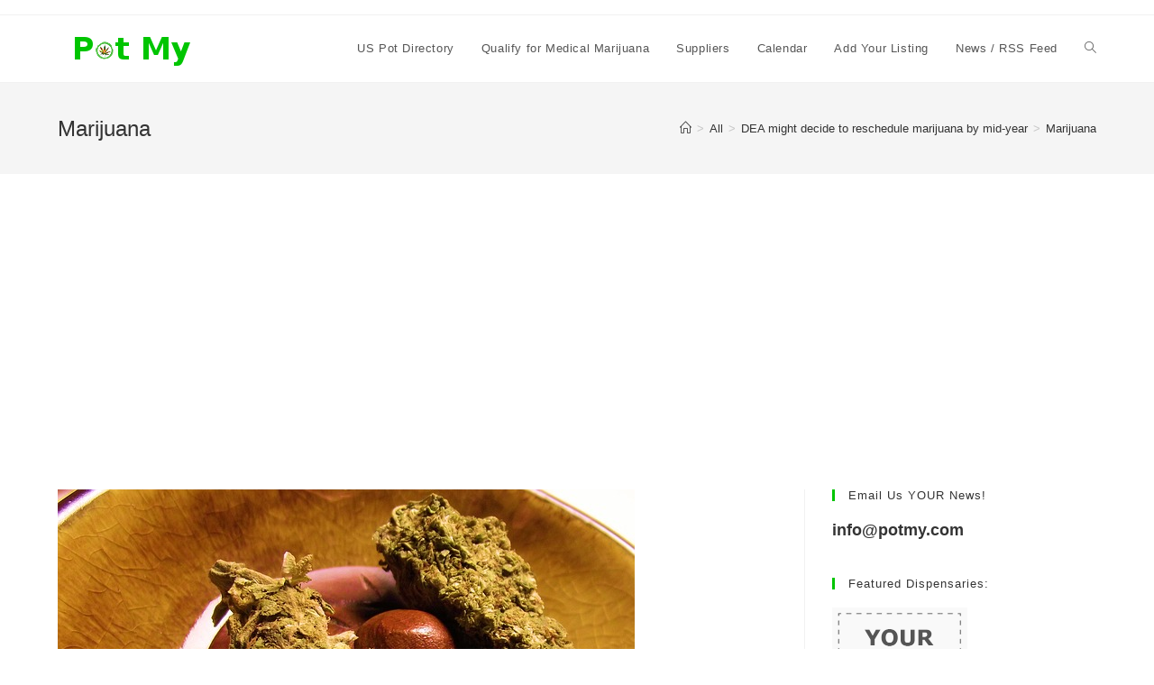

--- FILE ---
content_type: text/html; charset=UTF-8
request_url: https://potmy.com/dea-reschedule-marijuana-mid-year/marijuana-5/
body_size: 10694
content:
<!DOCTYPE html>
<html class="html" lang="en-US">
<head>
<meta charset="UTF-8">
<link rel="profile" href="https://gmpg.org/xfn/11">
<meta name='robots' content='index, follow, max-image-preview:large, max-snippet:-1, max-video-preview:-1' />
<meta name="viewport" content="width=device-width, initial-scale=1">
<!-- This site is optimized with the Yoast SEO plugin v21.2 - https://yoast.com/wordpress/plugins/seo/ -->
<title>Marijuana - Pot My</title>
<link rel="canonical" href="https://potmy.com/dea-reschedule-marijuana-mid-year/marijuana-5/" />
<meta property="og:locale" content="en_US" />
<meta property="og:type" content="article" />
<meta property="og:title" content="Marijuana - Pot My" />
<meta property="og:url" content="https://potmy.com/dea-reschedule-marijuana-mid-year/marijuana-5/" />
<meta property="og:site_name" content="Pot My" />
<meta property="og:image" content="https://potmy.com/dea-reschedule-marijuana-mid-year/marijuana-5" />
<meta property="og:image:width" content="640" />
<meta property="og:image:height" content="432" />
<meta property="og:image:type" content="image/jpeg" />
<meta name="twitter:card" content="summary_large_image" />
<script type="application/ld+json" class="yoast-schema-graph">{"@context":"https://schema.org","@graph":[{"@type":"WebPage","@id":"https://potmy.com/dea-reschedule-marijuana-mid-year/marijuana-5/","url":"https://potmy.com/dea-reschedule-marijuana-mid-year/marijuana-5/","name":"Marijuana - Pot My","isPartOf":{"@id":"https://potmy.com/#website"},"primaryImageOfPage":{"@id":"https://potmy.com/dea-reschedule-marijuana-mid-year/marijuana-5/#primaryimage"},"image":{"@id":"https://potmy.com/dea-reschedule-marijuana-mid-year/marijuana-5/#primaryimage"},"thumbnailUrl":"https://potmy.com/wp-content/uploads/2016/04/Marijuana.jpg","datePublished":"2016-04-06T09:57:17+00:00","dateModified":"2016-04-06T09:57:17+00:00","breadcrumb":{"@id":"https://potmy.com/dea-reschedule-marijuana-mid-year/marijuana-5/#breadcrumb"},"inLanguage":"en-US","potentialAction":[{"@type":"ReadAction","target":["https://potmy.com/dea-reschedule-marijuana-mid-year/marijuana-5/"]}]},{"@type":"ImageObject","inLanguage":"en-US","@id":"https://potmy.com/dea-reschedule-marijuana-mid-year/marijuana-5/#primaryimage","url":"https://potmy.com/wp-content/uploads/2016/04/Marijuana.jpg","contentUrl":"https://potmy.com/wp-content/uploads/2016/04/Marijuana.jpg","width":640,"height":432},{"@type":"BreadcrumbList","@id":"https://potmy.com/dea-reschedule-marijuana-mid-year/marijuana-5/#breadcrumb","itemListElement":[{"@type":"ListItem","position":1,"name":"Home","item":"https://potmy.com/"},{"@type":"ListItem","position":2,"name":"All","item":"https://potmy.com/category/all/"},{"@type":"ListItem","position":3,"name":"DEA might decide to reschedule marijuana by mid-year","item":"https://potmy.com/dea-reschedule-marijuana-mid-year/"},{"@type":"ListItem","position":4,"name":"Marijuana"}]},{"@type":"WebSite","@id":"https://potmy.com/#website","url":"https://potmy.com/","name":"Pot My","description":"All about Pot","publisher":{"@id":"https://potmy.com/#organization"},"potentialAction":[{"@type":"SearchAction","target":{"@type":"EntryPoint","urlTemplate":"https://potmy.com/?s={search_term_string}"},"query-input":"required name=search_term_string"}],"inLanguage":"en-US"},{"@type":"Organization","@id":"https://potmy.com/#organization","name":"Pot My","url":"https://potmy.com/","logo":{"@type":"ImageObject","inLanguage":"en-US","@id":"https://potmy.com/#/schema/logo/image/","url":"https://potmy.com/wp-content/uploads/2019/10/potmy-logo.png","contentUrl":"https://potmy.com/wp-content/uploads/2019/10/potmy-logo.png","width":164,"height":40,"caption":"Pot My"},"image":{"@id":"https://potmy.com/#/schema/logo/image/"}}]}</script>
<!-- / Yoast SEO plugin. -->
<link rel="alternate" type="application/rss+xml" title="Pot My &raquo; Feed" href="https://potmy.com/feed/" />
<link rel="alternate" type="application/rss+xml" title="Pot My &raquo; Comments Feed" href="https://potmy.com/comments/feed/" />
<!-- <link rel='stylesheet' id='wp-block-library-css' href='https://potmy.com/wp-includes/css/dist/block-library/style.min.css?ver=0d816c892b5fc52e88c24eda6b05d174' media='all' /> -->
<link rel="stylesheet" type="text/css" href="//potmy.com/wp-content/cache/wpfc-minified/6vpte2er/cbbln.css" media="all"/>
<style id='wp-block-library-theme-inline-css'>
.wp-block-audio figcaption{color:#555;font-size:13px;text-align:center}.is-dark-theme .wp-block-audio figcaption{color:hsla(0,0%,100%,.65)}.wp-block-audio{margin:0 0 1em}.wp-block-code{border:1px solid #ccc;border-radius:4px;font-family:Menlo,Consolas,monaco,monospace;padding:.8em 1em}.wp-block-embed figcaption{color:#555;font-size:13px;text-align:center}.is-dark-theme .wp-block-embed figcaption{color:hsla(0,0%,100%,.65)}.wp-block-embed{margin:0 0 1em}.blocks-gallery-caption{color:#555;font-size:13px;text-align:center}.is-dark-theme .blocks-gallery-caption{color:hsla(0,0%,100%,.65)}.wp-block-image figcaption{color:#555;font-size:13px;text-align:center}.is-dark-theme .wp-block-image figcaption{color:hsla(0,0%,100%,.65)}.wp-block-image{margin:0 0 1em}.wp-block-pullquote{border-bottom:4px solid;border-top:4px solid;color:currentColor;margin-bottom:1.75em}.wp-block-pullquote cite,.wp-block-pullquote footer,.wp-block-pullquote__citation{color:currentColor;font-size:.8125em;font-style:normal;text-transform:uppercase}.wp-block-quote{border-left:.25em solid;margin:0 0 1.75em;padding-left:1em}.wp-block-quote cite,.wp-block-quote footer{color:currentColor;font-size:.8125em;font-style:normal;position:relative}.wp-block-quote.has-text-align-right{border-left:none;border-right:.25em solid;padding-left:0;padding-right:1em}.wp-block-quote.has-text-align-center{border:none;padding-left:0}.wp-block-quote.is-large,.wp-block-quote.is-style-large,.wp-block-quote.is-style-plain{border:none}.wp-block-search .wp-block-search__label{font-weight:700}.wp-block-search__button{border:1px solid #ccc;padding:.375em .625em}:where(.wp-block-group.has-background){padding:1.25em 2.375em}.wp-block-separator.has-css-opacity{opacity:.4}.wp-block-separator{border:none;border-bottom:2px solid;margin-left:auto;margin-right:auto}.wp-block-separator.has-alpha-channel-opacity{opacity:1}.wp-block-separator:not(.is-style-wide):not(.is-style-dots){width:100px}.wp-block-separator.has-background:not(.is-style-dots){border-bottom:none;height:1px}.wp-block-separator.has-background:not(.is-style-wide):not(.is-style-dots){height:2px}.wp-block-table{margin:0 0 1em}.wp-block-table td,.wp-block-table th{word-break:normal}.wp-block-table figcaption{color:#555;font-size:13px;text-align:center}.is-dark-theme .wp-block-table figcaption{color:hsla(0,0%,100%,.65)}.wp-block-video figcaption{color:#555;font-size:13px;text-align:center}.is-dark-theme .wp-block-video figcaption{color:hsla(0,0%,100%,.65)}.wp-block-video{margin:0 0 1em}.wp-block-template-part.has-background{margin-bottom:0;margin-top:0;padding:1.25em 2.375em}
</style>
<style id='classic-theme-styles-inline-css'>
/*! This file is auto-generated */
.wp-block-button__link{color:#fff;background-color:#32373c;border-radius:9999px;box-shadow:none;text-decoration:none;padding:calc(.667em + 2px) calc(1.333em + 2px);font-size:1.125em}.wp-block-file__button{background:#32373c;color:#fff;text-decoration:none}
</style>
<style id='global-styles-inline-css'>
body{--wp--preset--color--black: #000000;--wp--preset--color--cyan-bluish-gray: #abb8c3;--wp--preset--color--white: #ffffff;--wp--preset--color--pale-pink: #f78da7;--wp--preset--color--vivid-red: #cf2e2e;--wp--preset--color--luminous-vivid-orange: #ff6900;--wp--preset--color--luminous-vivid-amber: #fcb900;--wp--preset--color--light-green-cyan: #7bdcb5;--wp--preset--color--vivid-green-cyan: #00d084;--wp--preset--color--pale-cyan-blue: #8ed1fc;--wp--preset--color--vivid-cyan-blue: #0693e3;--wp--preset--color--vivid-purple: #9b51e0;--wp--preset--gradient--vivid-cyan-blue-to-vivid-purple: linear-gradient(135deg,rgba(6,147,227,1) 0%,rgb(155,81,224) 100%);--wp--preset--gradient--light-green-cyan-to-vivid-green-cyan: linear-gradient(135deg,rgb(122,220,180) 0%,rgb(0,208,130) 100%);--wp--preset--gradient--luminous-vivid-amber-to-luminous-vivid-orange: linear-gradient(135deg,rgba(252,185,0,1) 0%,rgba(255,105,0,1) 100%);--wp--preset--gradient--luminous-vivid-orange-to-vivid-red: linear-gradient(135deg,rgba(255,105,0,1) 0%,rgb(207,46,46) 100%);--wp--preset--gradient--very-light-gray-to-cyan-bluish-gray: linear-gradient(135deg,rgb(238,238,238) 0%,rgb(169,184,195) 100%);--wp--preset--gradient--cool-to-warm-spectrum: linear-gradient(135deg,rgb(74,234,220) 0%,rgb(151,120,209) 20%,rgb(207,42,186) 40%,rgb(238,44,130) 60%,rgb(251,105,98) 80%,rgb(254,248,76) 100%);--wp--preset--gradient--blush-light-purple: linear-gradient(135deg,rgb(255,206,236) 0%,rgb(152,150,240) 100%);--wp--preset--gradient--blush-bordeaux: linear-gradient(135deg,rgb(254,205,165) 0%,rgb(254,45,45) 50%,rgb(107,0,62) 100%);--wp--preset--gradient--luminous-dusk: linear-gradient(135deg,rgb(255,203,112) 0%,rgb(199,81,192) 50%,rgb(65,88,208) 100%);--wp--preset--gradient--pale-ocean: linear-gradient(135deg,rgb(255,245,203) 0%,rgb(182,227,212) 50%,rgb(51,167,181) 100%);--wp--preset--gradient--electric-grass: linear-gradient(135deg,rgb(202,248,128) 0%,rgb(113,206,126) 100%);--wp--preset--gradient--midnight: linear-gradient(135deg,rgb(2,3,129) 0%,rgb(40,116,252) 100%);--wp--preset--font-size--small: 13px;--wp--preset--font-size--medium: 20px;--wp--preset--font-size--large: 36px;--wp--preset--font-size--x-large: 42px;--wp--preset--spacing--20: 0.44rem;--wp--preset--spacing--30: 0.67rem;--wp--preset--spacing--40: 1rem;--wp--preset--spacing--50: 1.5rem;--wp--preset--spacing--60: 2.25rem;--wp--preset--spacing--70: 3.38rem;--wp--preset--spacing--80: 5.06rem;--wp--preset--shadow--natural: 6px 6px 9px rgba(0, 0, 0, 0.2);--wp--preset--shadow--deep: 12px 12px 50px rgba(0, 0, 0, 0.4);--wp--preset--shadow--sharp: 6px 6px 0px rgba(0, 0, 0, 0.2);--wp--preset--shadow--outlined: 6px 6px 0px -3px rgba(255, 255, 255, 1), 6px 6px rgba(0, 0, 0, 1);--wp--preset--shadow--crisp: 6px 6px 0px rgba(0, 0, 0, 1);}:where(.is-layout-flex){gap: 0.5em;}:where(.is-layout-grid){gap: 0.5em;}body .is-layout-flow > .alignleft{float: left;margin-inline-start: 0;margin-inline-end: 2em;}body .is-layout-flow > .alignright{float: right;margin-inline-start: 2em;margin-inline-end: 0;}body .is-layout-flow > .aligncenter{margin-left: auto !important;margin-right: auto !important;}body .is-layout-constrained > .alignleft{float: left;margin-inline-start: 0;margin-inline-end: 2em;}body .is-layout-constrained > .alignright{float: right;margin-inline-start: 2em;margin-inline-end: 0;}body .is-layout-constrained > .aligncenter{margin-left: auto !important;margin-right: auto !important;}body .is-layout-constrained > :where(:not(.alignleft):not(.alignright):not(.alignfull)){max-width: var(--wp--style--global--content-size);margin-left: auto !important;margin-right: auto !important;}body .is-layout-constrained > .alignwide{max-width: var(--wp--style--global--wide-size);}body .is-layout-flex{display: flex;}body .is-layout-flex{flex-wrap: wrap;align-items: center;}body .is-layout-flex > *{margin: 0;}body .is-layout-grid{display: grid;}body .is-layout-grid > *{margin: 0;}:where(.wp-block-columns.is-layout-flex){gap: 2em;}:where(.wp-block-columns.is-layout-grid){gap: 2em;}:where(.wp-block-post-template.is-layout-flex){gap: 1.25em;}:where(.wp-block-post-template.is-layout-grid){gap: 1.25em;}.has-black-color{color: var(--wp--preset--color--black) !important;}.has-cyan-bluish-gray-color{color: var(--wp--preset--color--cyan-bluish-gray) !important;}.has-white-color{color: var(--wp--preset--color--white) !important;}.has-pale-pink-color{color: var(--wp--preset--color--pale-pink) !important;}.has-vivid-red-color{color: var(--wp--preset--color--vivid-red) !important;}.has-luminous-vivid-orange-color{color: var(--wp--preset--color--luminous-vivid-orange) !important;}.has-luminous-vivid-amber-color{color: var(--wp--preset--color--luminous-vivid-amber) !important;}.has-light-green-cyan-color{color: var(--wp--preset--color--light-green-cyan) !important;}.has-vivid-green-cyan-color{color: var(--wp--preset--color--vivid-green-cyan) !important;}.has-pale-cyan-blue-color{color: var(--wp--preset--color--pale-cyan-blue) !important;}.has-vivid-cyan-blue-color{color: var(--wp--preset--color--vivid-cyan-blue) !important;}.has-vivid-purple-color{color: var(--wp--preset--color--vivid-purple) !important;}.has-black-background-color{background-color: var(--wp--preset--color--black) !important;}.has-cyan-bluish-gray-background-color{background-color: var(--wp--preset--color--cyan-bluish-gray) !important;}.has-white-background-color{background-color: var(--wp--preset--color--white) !important;}.has-pale-pink-background-color{background-color: var(--wp--preset--color--pale-pink) !important;}.has-vivid-red-background-color{background-color: var(--wp--preset--color--vivid-red) !important;}.has-luminous-vivid-orange-background-color{background-color: var(--wp--preset--color--luminous-vivid-orange) !important;}.has-luminous-vivid-amber-background-color{background-color: var(--wp--preset--color--luminous-vivid-amber) !important;}.has-light-green-cyan-background-color{background-color: var(--wp--preset--color--light-green-cyan) !important;}.has-vivid-green-cyan-background-color{background-color: var(--wp--preset--color--vivid-green-cyan) !important;}.has-pale-cyan-blue-background-color{background-color: var(--wp--preset--color--pale-cyan-blue) !important;}.has-vivid-cyan-blue-background-color{background-color: var(--wp--preset--color--vivid-cyan-blue) !important;}.has-vivid-purple-background-color{background-color: var(--wp--preset--color--vivid-purple) !important;}.has-black-border-color{border-color: var(--wp--preset--color--black) !important;}.has-cyan-bluish-gray-border-color{border-color: var(--wp--preset--color--cyan-bluish-gray) !important;}.has-white-border-color{border-color: var(--wp--preset--color--white) !important;}.has-pale-pink-border-color{border-color: var(--wp--preset--color--pale-pink) !important;}.has-vivid-red-border-color{border-color: var(--wp--preset--color--vivid-red) !important;}.has-luminous-vivid-orange-border-color{border-color: var(--wp--preset--color--luminous-vivid-orange) !important;}.has-luminous-vivid-amber-border-color{border-color: var(--wp--preset--color--luminous-vivid-amber) !important;}.has-light-green-cyan-border-color{border-color: var(--wp--preset--color--light-green-cyan) !important;}.has-vivid-green-cyan-border-color{border-color: var(--wp--preset--color--vivid-green-cyan) !important;}.has-pale-cyan-blue-border-color{border-color: var(--wp--preset--color--pale-cyan-blue) !important;}.has-vivid-cyan-blue-border-color{border-color: var(--wp--preset--color--vivid-cyan-blue) !important;}.has-vivid-purple-border-color{border-color: var(--wp--preset--color--vivid-purple) !important;}.has-vivid-cyan-blue-to-vivid-purple-gradient-background{background: var(--wp--preset--gradient--vivid-cyan-blue-to-vivid-purple) !important;}.has-light-green-cyan-to-vivid-green-cyan-gradient-background{background: var(--wp--preset--gradient--light-green-cyan-to-vivid-green-cyan) !important;}.has-luminous-vivid-amber-to-luminous-vivid-orange-gradient-background{background: var(--wp--preset--gradient--luminous-vivid-amber-to-luminous-vivid-orange) !important;}.has-luminous-vivid-orange-to-vivid-red-gradient-background{background: var(--wp--preset--gradient--luminous-vivid-orange-to-vivid-red) !important;}.has-very-light-gray-to-cyan-bluish-gray-gradient-background{background: var(--wp--preset--gradient--very-light-gray-to-cyan-bluish-gray) !important;}.has-cool-to-warm-spectrum-gradient-background{background: var(--wp--preset--gradient--cool-to-warm-spectrum) !important;}.has-blush-light-purple-gradient-background{background: var(--wp--preset--gradient--blush-light-purple) !important;}.has-blush-bordeaux-gradient-background{background: var(--wp--preset--gradient--blush-bordeaux) !important;}.has-luminous-dusk-gradient-background{background: var(--wp--preset--gradient--luminous-dusk) !important;}.has-pale-ocean-gradient-background{background: var(--wp--preset--gradient--pale-ocean) !important;}.has-electric-grass-gradient-background{background: var(--wp--preset--gradient--electric-grass) !important;}.has-midnight-gradient-background{background: var(--wp--preset--gradient--midnight) !important;}.has-small-font-size{font-size: var(--wp--preset--font-size--small) !important;}.has-medium-font-size{font-size: var(--wp--preset--font-size--medium) !important;}.has-large-font-size{font-size: var(--wp--preset--font-size--large) !important;}.has-x-large-font-size{font-size: var(--wp--preset--font-size--x-large) !important;}
.wp-block-navigation a:where(:not(.wp-element-button)){color: inherit;}
:where(.wp-block-post-template.is-layout-flex){gap: 1.25em;}:where(.wp-block-post-template.is-layout-grid){gap: 1.25em;}
:where(.wp-block-columns.is-layout-flex){gap: 2em;}:where(.wp-block-columns.is-layout-grid){gap: 2em;}
.wp-block-pullquote{font-size: 1.5em;line-height: 1.6;}
</style>
<!-- <link rel='stylesheet' id='font-awesome-css' href='https://potmy.com/wp-content/themes/oceanwp/assets/fonts/fontawesome/css/all.min.css?ver=5.15.1' media='all' /> -->
<!-- <link rel='stylesheet' id='simple-line-icons-css' href='https://potmy.com/wp-content/themes/oceanwp/assets/css/third/simple-line-icons.min.css?ver=2.4.0' media='all' /> -->
<!-- <link rel='stylesheet' id='oceanwp-style-css' href='https://potmy.com/wp-content/themes/oceanwp/assets/css/style.min.css?ver=3.5.0' media='all' /> -->
<!-- <link rel='stylesheet' id='wpbdp-widgets-css' href='https://potmy.com/wp-content/plugins/business-directory-plugin/assets/css/widgets.min.css?ver=6.3.9' media='all' /> -->
<!-- <link rel='stylesheet' id='oe-widgets-style-css' href='https://potmy.com/wp-content/plugins/ocean-extra/assets/css/widgets.css?ver=0d816c892b5fc52e88c24eda6b05d174' media='all' /> -->
<!-- <link rel='stylesheet' id='default-styles.min-css' href='https://potmy.com/wp-content/plugins/business-directory-plugin/themes/default/assets/styles.min.css?ver=6.3.9' media='all' /> -->
<link rel="stylesheet" type="text/css" href="//potmy.com/wp-content/cache/wpfc-minified/ld4vvsuy/9j57m.css" media="all"/>
<script id='wp-statistics-tracker-js-extra'>
var WP_Statistics_Tracker_Object = {"hitRequestUrl":"https:\/\/potmy.com\/wp-json\/wp-statistics\/v2\/hit?wp_statistics_hit_rest=yes&track_all=1&current_page_type=post_type_attachment&current_page_id=369&search_query&page_uri=L2RlYS1yZXNjaGVkdWxlLW1hcmlqdWFuYS1taWQteWVhci9tYXJpanVhbmEtNS8","keepOnlineRequestUrl":"https:\/\/potmy.com\/wp-json\/wp-statistics\/v2\/online?wp_statistics_hit_rest=yes&track_all=1&current_page_type=post_type_attachment&current_page_id=369&search_query&page_uri=L2RlYS1yZXNjaGVkdWxlLW1hcmlqdWFuYS1taWQteWVhci9tYXJpanVhbmEtNS8","option":{"dntEnabled":false,"cacheCompatibility":"1"}};
</script>
<script src='//potmy.com/wp-content/cache/wpfc-minified/jr5xqtvo/bjjca.js' type="text/javascript"></script>
<!-- <script src='https://potmy.com/wp-content/plugins/wp-statistics/assets/js/tracker.js?ver=0d816c892b5fc52e88c24eda6b05d174' id='wp-statistics-tracker-js'></script> -->
<!-- <script src='https://potmy.com/wp-includes/js/jquery/jquery.min.js?ver=3.7.0' id='jquery-core-js'></script> -->
<!-- <script src='https://potmy.com/wp-includes/js/jquery/jquery-migrate.min.js?ver=3.4.1' id='jquery-migrate-js'></script> -->
<link rel="https://api.w.org/" href="https://potmy.com/wp-json/" /><link rel="alternate" type="application/json" href="https://potmy.com/wp-json/wp/v2/media/369" /><link rel="EditURI" type="application/rsd+xml" title="RSD" href="https://potmy.com/xmlrpc.php?rsd" />
<link rel='shortlink' href='https://potmy.com/?p=369' />
<link rel="alternate" type="application/json+oembed" href="https://potmy.com/wp-json/oembed/1.0/embed?url=https%3A%2F%2Fpotmy.com%2Fdea-reschedule-marijuana-mid-year%2Fmarijuana-5%2F" />
<link rel="alternate" type="text/xml+oembed" href="https://potmy.com/wp-json/oembed/1.0/embed?url=https%3A%2F%2Fpotmy.com%2Fdea-reschedule-marijuana-mid-year%2Fmarijuana-5%2F&#038;format=xml" />
<style>/* CSS added by WP Meta and Date Remover*/.entry-meta {display:none !important;}
.home .entry-meta { display: none; }
.entry-footer {display:none !important;}
.home .entry-footer { display: none; }</style><!-- Analytics by WP Statistics v14.1.6.2 - https://wp-statistics.com/ -->
<link rel="icon" href="https://potmy.com/wp-content/uploads/2019/10/cropped-potmy-logo-1-32x32.png" sizes="32x32" />
<link rel="icon" href="https://potmy.com/wp-content/uploads/2019/10/cropped-potmy-logo-1-192x192.png" sizes="192x192" />
<link rel="apple-touch-icon" href="https://potmy.com/wp-content/uploads/2019/10/cropped-potmy-logo-1-180x180.png" />
<meta name="msapplication-TileImage" content="https://potmy.com/wp-content/uploads/2019/10/cropped-potmy-logo-1-270x270.png" />
<!-- OceanWP CSS -->
<style type="text/css">
/* General CSS */a:hover,a.light:hover,.theme-heading .text::before,.theme-heading .text::after,#top-bar-content >a:hover,#top-bar-social li.oceanwp-email a:hover,#site-navigation-wrap .dropdown-menu >li >a:hover,#site-header.medium-header #medium-searchform button:hover,.oceanwp-mobile-menu-icon a:hover,.blog-entry.post .blog-entry-header .entry-title a:hover,.blog-entry.post .blog-entry-readmore a:hover,.blog-entry.thumbnail-entry .blog-entry-category a,ul.meta li a:hover,.dropcap,.single nav.post-navigation .nav-links .title,body .related-post-title a:hover,body #wp-calendar caption,body .contact-info-widget.default i,body .contact-info-widget.big-icons i,body .custom-links-widget .oceanwp-custom-links li a:hover,body .custom-links-widget .oceanwp-custom-links li a:hover:before,body .posts-thumbnails-widget li a:hover,body .social-widget li.oceanwp-email a:hover,.comment-author .comment-meta .comment-reply-link,#respond #cancel-comment-reply-link:hover,#footer-widgets .footer-box a:hover,#footer-bottom a:hover,#footer-bottom #footer-bottom-menu a:hover,.sidr a:hover,.sidr-class-dropdown-toggle:hover,.sidr-class-menu-item-has-children.active >a,.sidr-class-menu-item-has-children.active >a >.sidr-class-dropdown-toggle,input[type=checkbox]:checked:before{color:#00c501}.single nav.post-navigation .nav-links .title .owp-icon use,.blog-entry.post .blog-entry-readmore a:hover .owp-icon use,body .contact-info-widget.default .owp-icon use,body .contact-info-widget.big-icons .owp-icon use{stroke:#00c501}input[type="button"],input[type="reset"],input[type="submit"],button[type="submit"],.button,#site-navigation-wrap .dropdown-menu >li.btn >a >span,.thumbnail:hover i,.post-quote-content,.omw-modal .omw-close-modal,body .contact-info-widget.big-icons li:hover i,body div.wpforms-container-full .wpforms-form input[type=submit],body div.wpforms-container-full .wpforms-form button[type=submit],body div.wpforms-container-full .wpforms-form .wpforms-page-button{background-color:#00c501}.thumbnail:hover .link-post-svg-icon{background-color:#00c501}body .contact-info-widget.big-icons li:hover .owp-icon{background-color:#00c501}.widget-title{border-color:#00c501}blockquote{border-color:#00c501}#searchform-dropdown{border-color:#00c501}.dropdown-menu .sub-menu{border-color:#00c501}.blog-entry.large-entry .blog-entry-readmore a:hover{border-color:#00c501}.oceanwp-newsletter-form-wrap input[type="email"]:focus{border-color:#00c501}.social-widget li.oceanwp-email a:hover{border-color:#00c501}#respond #cancel-comment-reply-link:hover{border-color:#00c501}body .contact-info-widget.big-icons li:hover i{border-color:#00c501}#footer-widgets .oceanwp-newsletter-form-wrap input[type="email"]:focus{border-color:#00c501}blockquote,.wp-block-quote{border-left-color:#00c501}body .contact-info-widget.big-icons li:hover .owp-icon{border-color:#00c501}input[type="button"]:hover,input[type="reset"]:hover,input[type="submit"]:hover,button[type="submit"]:hover,input[type="button"]:focus,input[type="reset"]:focus,input[type="submit"]:focus,button[type="submit"]:focus,.button:hover,.button:focus,#site-navigation-wrap .dropdown-menu >li.btn >a:hover >span,.post-quote-author,.omw-modal .omw-close-modal:hover,body div.wpforms-container-full .wpforms-form input[type=submit]:hover,body div.wpforms-container-full .wpforms-form button[type=submit]:hover,body div.wpforms-container-full .wpforms-form .wpforms-page-button:hover{background-color:#009100}a:hover{color:#00c501}a:hover .owp-icon use{stroke:#00c501}/* Header CSS */#site-header.has-header-media .overlay-header-media{background-color:rgba(0,0,0,0.5)}
</style></head>
<body class="attachment attachment-template-default single single-attachment postid-369 attachmentid-369 attachment-jpeg wp-custom-logo wp-embed-responsive oceanwp-theme dropdown-mobile default-breakpoint has-sidebar content-right-sidebar has-topbar has-breadcrumbs wpbdp-with-button-styles" itemscope="itemscope" itemtype="https://schema.org/WebPage">
<div id="outer-wrap" class="site clr">
<a class="skip-link screen-reader-text" href="#main">Skip to content</a>
<div id="wrap" class="clr">
<div id="top-bar-wrap" class="clr">
<div id="top-bar" class="clr container has-no-content">
<div id="top-bar-inner" class="clr">
</div><!-- #top-bar-inner -->
</div><!-- #top-bar -->
</div><!-- #top-bar-wrap -->
<header id="site-header" class="minimal-header clr" data-height="74" itemscope="itemscope" itemtype="https://schema.org/WPHeader" role="banner">
<div id="site-header-inner" class="clr container">
<div id="site-logo" class="clr" itemscope itemtype="https://schema.org/Brand" >
<div id="site-logo-inner" class="clr">
<a href="https://potmy.com/" class="custom-logo-link" rel="home"><img width="164" height="40" src="https://potmy.com/wp-content/uploads/2019/10/potmy-logo.png" class="custom-logo" alt="Pot My" decoding="async" srcset="https://potmy.com/wp-content/uploads/2019/10/potmy-logo.png 164w, https://potmy.com/wp-content/uploads/2019/10/potmy-logo-150x37.png 150w" sizes="(max-width: 164px) 100vw, 164px" /></a>
</div><!-- #site-logo-inner -->
</div><!-- #site-logo -->
<div id="site-navigation-wrap" class="clr">
<nav id="site-navigation" class="navigation main-navigation clr" itemscope="itemscope" itemtype="https://schema.org/SiteNavigationElement" role="navigation" >
<ul id="menu-menu" class="main-menu dropdown-menu sf-menu"><li id="menu-item-81" class="menu-item menu-item-type-post_type menu-item-object-page menu-item-81"><a href="https://potmy.com/us-pot-directory/" class="menu-link"><span class="text-wrap">US Pot Directory</span></a></li><li id="menu-item-1054" class="menu-item menu-item-type-post_type menu-item-object-page menu-item-1054"><a href="https://potmy.com/qualify-medical-marijuana/" class="menu-link"><span class="text-wrap">Qualify for Medical Marijuana</span></a></li><li id="menu-item-571" class="menu-item menu-item-type-custom menu-item-object-custom menu-item-571"><a href="http://potmy.com/suppliers/" class="menu-link"><span class="text-wrap">Suppliers</span></a></li><li id="menu-item-694" class="menu-item menu-item-type-post_type menu-item-object-page menu-item-694"><a href="https://potmy.com/calendar/" class="menu-link"><span class="text-wrap">Calendar</span></a></li><li id="menu-item-561" class="menu-item menu-item-type-post_type menu-item-object-page menu-item-561"><a href="https://potmy.com/add-your-listing/" class="menu-link"><span class="text-wrap">Add Your Listing</span></a></li><li id="menu-item-696" class="menu-item menu-item-type-custom menu-item-object-custom menu-item-696"><a href="http://potmy.com/feed/" class="menu-link"><span class="text-wrap">News / RSS Feed</span></a></li><li class="search-toggle-li" ><a href="https://potmy.com/#" class="site-search-toggle search-dropdown-toggle"><span class="screen-reader-text">Toggle website search</span><i class=" icon-magnifier" aria-hidden="true" role="img"></i></a></li></ul>
<div id="searchform-dropdown" class="header-searchform-wrap clr" >
<form aria-label="Search this website" role="search" method="get" class="searchform" action="https://potmy.com/">	
<input aria-label="Insert search query" type="search" id="ocean-search-form-1" class="field" autocomplete="off" placeholder="Search" name="s">
</form>
</div><!-- #searchform-dropdown -->
</nav><!-- #site-navigation -->
</div><!-- #site-navigation-wrap -->
<div class="oceanwp-mobile-menu-icon clr mobile-right">
<a href="https://potmy.com/#mobile-menu-toggle" class="mobile-menu"  aria-label="Mobile Menu">
<i class="fa fa-bars" aria-hidden="true"></i>
<span class="oceanwp-text">Menu</span>
<span class="oceanwp-close-text">Close</span>
</a>
</div><!-- #oceanwp-mobile-menu-navbar -->
</div><!-- #site-header-inner -->
<div id="mobile-dropdown" class="clr" >
<nav class="clr" itemscope="itemscope" itemtype="https://schema.org/SiteNavigationElement">
<ul id="menu-menu-1" class="menu"><li class="menu-item menu-item-type-post_type menu-item-object-page menu-item-81"><a href="https://potmy.com/us-pot-directory/">US Pot Directory</a></li>
<li class="menu-item menu-item-type-post_type menu-item-object-page menu-item-1054"><a href="https://potmy.com/qualify-medical-marijuana/">Qualify for Medical Marijuana</a></li>
<li class="menu-item menu-item-type-custom menu-item-object-custom menu-item-571"><a href="http://potmy.com/suppliers/">Suppliers</a></li>
<li class="menu-item menu-item-type-post_type menu-item-object-page menu-item-694"><a href="https://potmy.com/calendar/">Calendar</a></li>
<li class="menu-item menu-item-type-post_type menu-item-object-page menu-item-561"><a href="https://potmy.com/add-your-listing/">Add Your Listing</a></li>
<li class="menu-item menu-item-type-custom menu-item-object-custom menu-item-696"><a href="http://potmy.com/feed/">News / RSS Feed</a></li>
<li class="search-toggle-li" ><a href="https://potmy.com/#" class="site-search-toggle search-dropdown-toggle"><span class="screen-reader-text">Toggle website search</span><i class=" icon-magnifier" aria-hidden="true" role="img"></i></a></li></ul>
<div id="mobile-menu-search" class="clr">
<form aria-label="Search this website" method="get" action="https://potmy.com/" class="mobile-searchform">
<input aria-label="Insert search query" value="" class="field" id="ocean-mobile-search-2" type="search" name="s" autocomplete="off" placeholder="Search" />
<button aria-label="Submit search" type="submit" class="searchform-submit">
<i class=" icon-magnifier" aria-hidden="true" role="img"></i>		</button>
</form>
</div><!-- .mobile-menu-search -->
</nav>
</div>
</header><!-- #site-header -->
<main id="main" class="site-main clr"  role="main">
<header class="page-header">
<div class="container clr page-header-inner">
<h1 class="page-header-title clr" itemprop="headline">Marijuana</h1>
<nav role="navigation" aria-label="Breadcrumbs" class="site-breadcrumbs clr position-"><ol class="trail-items" itemscope itemtype="http://schema.org/BreadcrumbList"><meta name="numberOfItems" content="4" /><meta name="itemListOrder" content="Ascending" /><li class="trail-item trail-begin" itemprop="itemListElement" itemscope itemtype="https://schema.org/ListItem"><a href="https://potmy.com" rel="home" aria-label="Home" itemprop="item"><span itemprop="name"><i class=" icon-home" aria-hidden="true" role="img"></i><span class="breadcrumb-home has-icon">Home</span></span></a><span class="breadcrumb-sep">></span><meta itemprop="position" content="1" /></li><li class="trail-item" itemprop="itemListElement" itemscope itemtype="https://schema.org/ListItem"><a href="https://potmy.com/category/all/" itemprop="item"><span itemprop="name">All</span></a><span class="breadcrumb-sep">></span><meta itemprop="position" content="2" /></li><li class="trail-item" itemprop="itemListElement" itemscope itemtype="https://schema.org/ListItem"><a href="https://potmy.com/dea-reschedule-marijuana-mid-year/" itemprop="item"><span itemprop="name">DEA might decide to reschedule marijuana by mid-year</span></a><span class="breadcrumb-sep">></span><meta itemprop="position" content="3" /></li><li class="trail-item trail-end" itemprop="itemListElement" itemscope itemtype="https://schema.org/ListItem"><a href="https://potmy.com/dea-reschedule-marijuana-mid-year/marijuana-5/" itemprop="item"><span itemprop="name">Marijuana</span></a><meta itemprop="position" content="4" /></li></ol></nav>
</div><!-- .page-header-inner -->
</header><!-- .page-header -->
<div id="content-wrap" class="container clr">
<div id="primary" class="content-area clr">
<div id="content" class="site-content">
<article class="image-attachment post-369 attachment type-attachment status-inherit hentry entry">
<p><img width="640" height="432" src="https://potmy.com/wp-content/uploads/2016/04/Marijuana.jpg" class="attachment-full size-full" alt="" decoding="async" loading="lazy" srcset="https://potmy.com/wp-content/uploads/2016/04/Marijuana.jpg 640w, https://potmy.com/wp-content/uploads/2016/04/Marijuana-300x203.jpg 300w, https://potmy.com/wp-content/uploads/2016/04/Marijuana-150x101.jpg 150w, https://potmy.com/wp-content/uploads/2016/04/Marijuana-500x338.jpg 500w" sizes="(max-width: 640px) 100vw, 640px" /></p>
<div class="entry clr">
</div><!-- .entry -->
</article><!-- #post -->
</div><!-- #content -->
</div><!-- #primary -->
<aside id="right-sidebar" class="sidebar-container widget-area sidebar-primary" itemscope="itemscope" itemtype="https://schema.org/WPSideBar" role="complementary" aria-label="Primary Sidebar">
<div id="right-sidebar-inner" class="clr">
<div id="text-7" class="sidebar-box widget_text clr"><h4 class="widget-title">Email Us YOUR News!</h4>			<div class="textwidget"><h3><a href='mailto:info@potmy.com'>info@potmy.com</a></h3>
</div>
</div><div id="text-6" class="sidebar-box widget_text clr"><h4 class="widget-title">Featured Dispensaries:</h4>			<div class="textwidget"><p><a href="http://potmy.com/add-your-listing/"><img src="https://golfequipmentmy.com/wp-content/uploads/2016/06/Your-Ad-Here.png" alt="Advertise Here" height="136" width="150"></a>
</p>
<p><a href="http://potmy.com/us-pot-directory/inyo-fine-cannabis-dispensary/><img src="https://potmy.com/wp-content/uploads/2016/06/Inyo-Fine-Cannabis-Dispensary-150x85.png" alt="Inyo Fine Cannabis Dispensary" height="85" width="150"></a>
</p>
<p><a href="http://potmy.com/us-pot-directory/lux-cannabis-dispensary/"><img src="https://potmy.com/wp-content/uploads/2016/06/Lux-Cannabis-Dispensary-150x74.png" alt="Lux Cannabis Dispensary" height="74" width="150"></a>
</p>
<p><a href="http://potmy.com/us-pot-directory/the-green-solution-silver-plume/"><img src="https://potmy.com/wp-content/uploads/2015/12/The-Green-Solution-150x88.png" alt="The Green Solution" height="88" width="150"></a>
</p>
<p><a href="http://potmy.com/us-pot-directory/the-healing-corner/" target="blank" rel="noopener"><img src="https://potmy.com/wp-content/uploads/2016/02/The-Healing-Corner-logo-150x63.png" alt="The Healing Corner" height="63" width="150"></a>
</p>
<p><a href="http://potmy.com/us-pot-directory/parc-dispensary/"><img src="https://potmy.com/wp-content/uploads/2016/06/Parc-Dispensary-150x85.png" alt="Parc Dispensary" height="85" width="150"></a>
</p>
<p><a href="http://potmy.com/us-pot-directory/the-green-front/"><img src="https://potmy.com/wp-content/uploads/2015/12/The-Green-Front-Logo-150x54.jpg" alt="The Green Front" height="54" width="150"></a>
</p>
</div>
</div><div id="wpbdp_searchwidget-2" class="sidebar-box widget_wpbdp_searchwidget clr"><h4 class="widget-title">Find your nearest dispensary</h4><form action="https://potmy.com/us-pot-directory/" method="get"><input type="hidden" name="wpbdp_view" value="search" /><input type="hidden" name="dosrch" value="1" /><div class="wpbdp-search-filter textfield wpbdp-form-field wpbdp-form-field-id-1 wpbdp-form-field-type-textfield wpbdp-form-field-label-name wpbdp-form-field-association-title wpbdp-form-field-validate-required wpbdp-form-field-in-search" ><div class="wpbdp-search-field-label"><label for="wpbdp-field-1">Name</label></div><div class="field inner"><input type="text" id="wpbdp-field-1" name="listingfields[1]" value=""  /></div></div><div class="wpbdp-search-filter select wpbdp-form-field wpbdp-form-field-id-2 wpbdp-form-field-type-select wpbdp-form-field-label-location wpbdp-form-field-association-category wpbdp-form-field-validate-required wpbdp-form-field-in-search" ><div class="wpbdp-search-field-label"><label for="wpbdp-field-2">Location</label></div><div class="field inner"><select  name='listingfields[2]' id='wpbdp-field-2' class='wpbdp-js-select2'>
<option value='-1'>&#8212; Choose One &#8212;</option>
<option class="level-0" value="4">Alaska</option>
<option class="level-1" value="687">&nbsp;&nbsp;&nbsp;Anchorage</option>
<option class="level-0" value="113">Arizona</option>
<option class="level-1" value="696">&nbsp;&nbsp;&nbsp;El Mirage</option>
<option class="level-1" value="749">&nbsp;&nbsp;&nbsp;Gilbert</option>
<option class="level-1" value="747">&nbsp;&nbsp;&nbsp;Glendale</option>
<option class="level-1" value="695">&nbsp;&nbsp;&nbsp;Peoria</option>
<option class="level-1" value="693">&nbsp;&nbsp;&nbsp;Phoenix</option>
<option class="level-1" value="746">&nbsp;&nbsp;&nbsp;Tempe</option>
<option class="level-1" value="748">&nbsp;&nbsp;&nbsp;Tucson</option>
<option class="level-0" value="114">California</option>
<option class="level-1" value="722">&nbsp;&nbsp;&nbsp;Berkeley</option>
<option class="level-1" value="1063">&nbsp;&nbsp;&nbsp;Hollywood</option>
<option class="level-1" value="694">&nbsp;&nbsp;&nbsp;Los Angeles</option>
<option class="level-1" value="1062">&nbsp;&nbsp;&nbsp;Orange County</option>
<option class="level-1" value="698">&nbsp;&nbsp;&nbsp;San Diego</option>
<option class="level-1" value="697">&nbsp;&nbsp;&nbsp;San Francisco</option>
<option class="level-1" value="723">&nbsp;&nbsp;&nbsp;San Jose</option>
<option class="level-1" value="750">&nbsp;&nbsp;&nbsp;Santa Ana</option>
<option class="level-0" value="1060">Canada</option>
<option class="level-1" value="1061">&nbsp;&nbsp;&nbsp;Vancouver</option>
<option class="level-0" value="8">Colorado</option>
<option class="level-1" value="725">&nbsp;&nbsp;&nbsp;Boulder</option>
<option class="level-1" value="751">&nbsp;&nbsp;&nbsp;Colorado Springs</option>
<option class="level-1" value="724">&nbsp;&nbsp;&nbsp;Denver</option>
<option class="level-1" value="688">&nbsp;&nbsp;&nbsp;Glenwood Springs</option>
<option class="level-1" value="689">&nbsp;&nbsp;&nbsp;Silver Plume</option>
<option class="level-0" value="115">Connecticut</option>
<option class="level-1" value="700">&nbsp;&nbsp;&nbsp;Bethel</option>
<option class="level-1" value="752">&nbsp;&nbsp;&nbsp;Branford</option>
<option class="level-1" value="701">&nbsp;&nbsp;&nbsp;Bristol</option>
<option class="level-1" value="726">&nbsp;&nbsp;&nbsp;Hartford</option>
<option class="level-1" value="753">&nbsp;&nbsp;&nbsp;South Windsor</option>
<option class="level-1" value="699">&nbsp;&nbsp;&nbsp;Uncasville</option>
<option class="level-1" value="909">&nbsp;&nbsp;&nbsp;Waterbury</option>
<option class="level-0" value="116">Delaware</option>
<option class="level-1" value="730">&nbsp;&nbsp;&nbsp;Wilmington</option>
<option class="level-0" value="118">Hawaii</option>
<option class="level-0" value="119">Illinois</option>
<option class="level-1" value="727">&nbsp;&nbsp;&nbsp;Chicago</option>
<option class="level-1" value="738">&nbsp;&nbsp;&nbsp;Evanston</option>
<option class="level-1" value="728">&nbsp;&nbsp;&nbsp;Grove</option>
<option class="level-1" value="702">&nbsp;&nbsp;&nbsp;Joliet</option>
<option class="level-1" value="739">&nbsp;&nbsp;&nbsp;North Aurora</option>
<option class="level-1" value="737">&nbsp;&nbsp;&nbsp;Ottawa</option>
<option class="level-1" value="704">&nbsp;&nbsp;&nbsp;Quincy</option>
<option class="level-1" value="703">&nbsp;&nbsp;&nbsp;Romeoville</option>
<option class="level-1" value="740">&nbsp;&nbsp;&nbsp;Schaumburg</option>
<option class="level-0" value="121">Maine</option>
<option class="level-1" value="707">&nbsp;&nbsp;&nbsp;Auburn</option>
<option class="level-1" value="705">&nbsp;&nbsp;&nbsp;Biddeford</option>
<option class="level-1" value="706">&nbsp;&nbsp;&nbsp;Ellsworth</option>
<option class="level-1" value="755">&nbsp;&nbsp;&nbsp;Portland</option>
<option class="level-1" value="754">&nbsp;&nbsp;&nbsp;Thomaston</option>
<option class="level-0" value="122">Maryland</option>
<option class="level-1" value="731">&nbsp;&nbsp;&nbsp;Annapolis</option>
<option class="level-0" value="123">Massachusetts</option>
<option class="level-1" value="709">&nbsp;&nbsp;&nbsp;Brockton</option>
<option class="level-1" value="708">&nbsp;&nbsp;&nbsp;Salem</option>
<option class="level-0" value="124">Michigan</option>
<option class="level-1" value="711">&nbsp;&nbsp;&nbsp;Ann Arbor</option>
<option class="level-1" value="710">&nbsp;&nbsp;&nbsp;Burton</option>
<option class="level-0" value="125">Minnesota</option>
<option class="level-1" value="712">&nbsp;&nbsp;&nbsp;Eagan</option>
<option class="level-0" value="126">Montana</option>
<option class="level-1" value="714">&nbsp;&nbsp;&nbsp;Bozeman</option>
<option class="level-1" value="713">&nbsp;&nbsp;&nbsp;Missoula</option>
<option class="level-0" value="127">Nevada</option>
<option class="level-1" value="716">&nbsp;&nbsp;&nbsp;Las Vegas</option>
<option class="level-1" value="715">&nbsp;&nbsp;&nbsp;Reno</option>
<option class="level-1" value="717">&nbsp;&nbsp;&nbsp;Sparks</option>
<option class="level-0" value="128">New Hampshire</option>
<option class="level-1" value="732">&nbsp;&nbsp;&nbsp;Plymouth</option>
<option class="level-0" value="129">New Jersey</option>
<option class="level-1" value="718">&nbsp;&nbsp;&nbsp;Cranbury</option>
<option class="level-1" value="719">&nbsp;&nbsp;&nbsp;Egg Harbor Township</option>
<option class="level-1" value="729">&nbsp;&nbsp;&nbsp;Woodbridge</option>
<option class="level-0" value="130">New Mexico</option>
<option class="level-1" value="720">&nbsp;&nbsp;&nbsp;Albuquerque</option>
<option class="level-1" value="721">&nbsp;&nbsp;&nbsp;Santa Fe</option>
<option class="level-0" value="131">New York</option>
<option class="level-1" value="736">&nbsp;&nbsp;&nbsp;Albany</option>
<option class="level-1" value="733">&nbsp;&nbsp;&nbsp;Amherst</option>
<option class="level-1" value="735">&nbsp;&nbsp;&nbsp;Bronx</option>
<option class="level-1" value="734">&nbsp;&nbsp;&nbsp;Liverpool</option>
<option class="level-0" value="866">Ohio</option>
<option class="level-0" value="39">Oregon</option>
<option class="level-1" value="692">&nbsp;&nbsp;&nbsp;Bend</option>
<option class="level-1" value="690">&nbsp;&nbsp;&nbsp;Portland</option>
<option class="level-1" value="691">&nbsp;&nbsp;&nbsp;Springfield</option>
<option class="level-0" value="587">Pennsylvania</option>
<option class="level-0" value="588">Rhode Island</option>
<option class="level-1" value="742">&nbsp;&nbsp;&nbsp;Portsmouth</option>
<option class="level-1" value="741">&nbsp;&nbsp;&nbsp;Providence</option>
<option class="level-0" value="589">Vermont</option>
<option class="level-1" value="744">&nbsp;&nbsp;&nbsp;Brandon</option>
<option class="level-1" value="743">&nbsp;&nbsp;&nbsp;Burlington</option>
<option class="level-1" value="745">&nbsp;&nbsp;&nbsp;Montpelier</option>
<option class="level-0" value="49">Washington</option>
<option class="level-1" value="684">&nbsp;&nbsp;&nbsp;Bellevue</option>
<option class="level-1" value="683">&nbsp;&nbsp;&nbsp;Seattle</option>
<option class="level-1" value="686">&nbsp;&nbsp;&nbsp;Vancouver</option>
<option class="level-1" value="685">&nbsp;&nbsp;&nbsp;Wenatchee</option>
</select>
</div></div><div class="wpbdp-search-filter textfield wpbdp-form-field wpbdp-form-field-id-9 wpbdp-form-field-type-textfield wpbdp-form-field-label-tags wpbdp-form-field-association-tags wpbdp-form-field-in-search" ><div class="wpbdp-search-field-label"><label for="wpbdp-field-9">Tags</label></div><div class="field inner"><input type="text" id="wpbdp-field-9" name="listingfields[9]" value=""  /></div></div><div class="wpbdp-search-filter textfield wpbdp-form-field wpbdp-form-field-id-11 wpbdp-form-field-type-textfield wpbdp-form-field-label-zip_code wpbdp-form-field-association-meta wpbdp-form-field-in-search" ><div class="wpbdp-search-field-label"><label for="wpbdp-field-11">ZIP Code</label></div><div class="field inner"><input type="text" id="wpbdp-field-11" name="listingfields[11]" value=""  /></div></div>		<p><input type="submit" value="Search" class="submit wpbdp-search-widget-submit" /></p>
</form>
</div><div id="text-3" class="sidebar-box widget_text clr">			<div class="textwidget"><script async
src="//pagead2.googlesyndication.com/pagead/js/adsbygoogle.js"></script>
<!-- responsive --> <ins class="adsbygoogle"
style="display:block"
data-ad-client="ca-pub-1836953507179256"
data-ad-slot="3740383838"
data-ad-format="auto"></ins>
<script>
(adsbygoogle = window.adsbygoogle || []).push({});
</script></div>
</div><div id="categories-2" class="sidebar-box widget_categories clr"><h4 class="widget-title">Sections</h4>
<ul>
<li class="cat-item cat-item-1"><a href="https://potmy.com/category/all/">All</a>
</li>
<li class="cat-item cat-item-177"><a href="https://potmy.com/category/explanations/">Explanations</a>
</li>
<li class="cat-item cat-item-679"><a href="https://potmy.com/category/growing/">Growing</a>
</li>
<li class="cat-item cat-item-857"><a href="https://potmy.com/category/guides/">Guides</a>
</li>
<li class="cat-item cat-item-843"><a href="https://potmy.com/category/healh/">Healh</a>
</li>
<li class="cat-item cat-item-176"><a href="https://potmy.com/category/news/">News</a>
</li>
<li class="cat-item cat-item-1017"><a href="https://potmy.com/category/pot-101/">Pot 101</a>
</li>
</ul>
</div>
</div><!-- #sidebar-inner -->
</aside><!-- #right-sidebar -->
</div><!-- #content-wrap -->

</main><!-- #main -->
<footer id="footer" class="site-footer" itemscope="itemscope" itemtype="https://schema.org/WPFooter" role="contentinfo">
<div id="footer-inner" class="clr">
<div id="footer-widgets" class="oceanwp-row clr">
<div class="footer-widgets-inner container">
<div class="footer-box span_1_of_4 col col-1">
</div><!-- .footer-one-box -->
<div class="footer-box span_1_of_4 col col-2">
</div><!-- .footer-one-box -->
<div class="footer-box span_1_of_4 col col-3 ">
</div><!-- .footer-one-box -->
<div class="footer-box span_1_of_4 col col-4">
</div><!-- .footer-box -->
</div><!-- .container -->
</div><!-- #footer-widgets -->
<div id="footer-bottom" class="clr">
<div id="footer-bottom-inner" class="container clr">
<div id="footer-bottom-menu" class="navigation clr">
<div class="menu-social-container"><ul id="menu-social" class="menu"><li id="menu-item-881" class="menu-item menu-item-type-custom menu-item-object-custom menu-item-881"><a href="https://www.facebook.com/Potmy-1648438262145710/">Like Us On Facebook</a></li>
<li id="menu-item-882" class="menu-item menu-item-type-custom menu-item-object-custom menu-item-882"><a href="https://twitter.com/Potmycom">Follow Us On Twiter</a></li>
</ul></div>
</div><!-- #footer-bottom-menu -->
<div id="copyright" class="clr" role="contentinfo">
Copyright PotMy.com 2019			</div><!-- #copyright -->
</div><!-- #footer-bottom-inner -->
</div><!-- #footer-bottom -->
</div><!-- #footer-inner -->
</footer><!-- #footer -->
</div><!-- #wrap -->
</div><!-- #outer-wrap -->
<a aria-label="Scroll to the top of the page" href="#" id="scroll-top" class="scroll-top-right"><i class=" fa fa-angle-up" aria-hidden="true" role="img"></i></a>
<!-- <link rel='stylesheet' id='wpbdp-js-select2-css-css' href='https://potmy.com/wp-content/plugins/business-directory-plugin/assets/vendor/selectWoo/css/selectWoo.min.css?ver=4.0.5' media='all' /> -->
<!-- <link rel='stylesheet' id='wpbdp-base-css-css' href='https://potmy.com/wp-content/plugins/business-directory-plugin/assets/css/wpbdp.min.css?ver=6.3.9' media='all' /> -->
<link rel="stylesheet" type="text/css" href="//potmy.com/wp-content/cache/wpfc-minified/867yvczz/cbbln.css" media="all"/>
<script src='https://potmy.com/wp-content/plugins/wp-meta-and-date-remover/assets/js/inspector.js?ver=1.0' id='custom-script-js'></script>
<script src='https://potmy.com/wp-includes/js/imagesloaded.min.js?ver=4.1.4' id='imagesloaded-js'></script>
<script id='oceanwp-main-js-extra'>
var oceanwpLocalize = {"nonce":"c5797e603b","isRTL":"","menuSearchStyle":"drop_down","mobileMenuSearchStyle":"disabled","sidrSource":null,"sidrDisplace":"1","sidrSide":"left","sidrDropdownTarget":"link","verticalHeaderTarget":"link","customScrollOffset":"0","customSelects":".woocommerce-ordering .orderby, #dropdown_product_cat, .widget_categories select, .widget_archive select, .single-product .variations_form .variations select","ajax_url":"https:\/\/potmy.com\/wp-admin\/admin-ajax.php","oe_mc_wpnonce":"3caa38b88d"};
</script>
<script src='https://potmy.com/wp-content/themes/oceanwp/assets/js/theme.min.js?ver=3.5.0' id='oceanwp-main-js'></script>
<script src='https://potmy.com/wp-content/themes/oceanwp/assets/js/drop-down-mobile-menu.min.js?ver=3.5.0' id='oceanwp-drop-down-mobile-menu-js'></script>
<script src='https://potmy.com/wp-content/themes/oceanwp/assets/js/drop-down-search.min.js?ver=3.5.0' id='oceanwp-drop-down-search-js'></script>
<script src='https://potmy.com/wp-content/themes/oceanwp/assets/js/vendors/magnific-popup.min.js?ver=3.5.0' id='ow-magnific-popup-js'></script>
<script src='https://potmy.com/wp-content/themes/oceanwp/assets/js/ow-lightbox.min.js?ver=3.5.0' id='oceanwp-lightbox-js'></script>
<script src='https://potmy.com/wp-content/themes/oceanwp/assets/js/vendors/flickity.pkgd.min.js?ver=3.5.0' id='ow-flickity-js'></script>
<script src='https://potmy.com/wp-content/themes/oceanwp/assets/js/ow-slider.min.js?ver=3.5.0' id='oceanwp-slider-js'></script>
<script src='https://potmy.com/wp-content/themes/oceanwp/assets/js/scroll-effect.min.js?ver=3.5.0' id='oceanwp-scroll-effect-js'></script>
<script src='https://potmy.com/wp-content/themes/oceanwp/assets/js/scroll-top.min.js?ver=3.5.0' id='oceanwp-scroll-top-js'></script>
<script src='https://potmy.com/wp-content/themes/oceanwp/assets/js/select.min.js?ver=3.5.0' id='oceanwp-select-js'></script>
<script src='https://potmy.com/wp-content/themes/oceanwp/assets/js/ow-infinite-scroll.min.js?ver=3.5.0' id='oceanwp-infinite-scroll-js'></script>
<script src='https://potmy.com/wp-content/plugins/business-directory-plugin/assets/vendor/selectWoo/js/selectWoo.full.min.js?ver=4.0.5' id='wpbdp-js-select2-js'></script>
</body>
</html><!-- WP Fastest Cache file was created in 0.33764505386353 seconds, on 26-09-23 12:27:28 --><!-- via php -->

--- FILE ---
content_type: text/html; charset=utf-8
request_url: https://www.google.com/recaptcha/api2/aframe
body_size: 268
content:
<!DOCTYPE HTML><html><head><meta http-equiv="content-type" content="text/html; charset=UTF-8"></head><body><script nonce="sC2LJk37JLz2vWZJRBilpA">/** Anti-fraud and anti-abuse applications only. See google.com/recaptcha */ try{var clients={'sodar':'https://pagead2.googlesyndication.com/pagead/sodar?'};window.addEventListener("message",function(a){try{if(a.source===window.parent){var b=JSON.parse(a.data);var c=clients[b['id']];if(c){var d=document.createElement('img');d.src=c+b['params']+'&rc='+(localStorage.getItem("rc::a")?sessionStorage.getItem("rc::b"):"");window.document.body.appendChild(d);sessionStorage.setItem("rc::e",parseInt(sessionStorage.getItem("rc::e")||0)+1);localStorage.setItem("rc::h",'1769898396016');}}}catch(b){}});window.parent.postMessage("_grecaptcha_ready", "*");}catch(b){}</script></body></html>

--- FILE ---
content_type: text/css
request_url: https://potmy.com/wp-content/cache/wpfc-minified/867yvczz/cbbln.css
body_size: 9691
content:
.select2-container{box-sizing:border-box;display:inline-block;margin:0;position:relative;vertical-align:middle}.select2-container .select2-selection--single{box-sizing:border-box;cursor:pointer;display:block;height:28px;user-select:none;-webkit-user-select:none}.select2-container .select2-selection--single .select2-selection__rendered{display:block;padding-left:8px;padding-right:20px;overflow:hidden;text-overflow:ellipsis;white-space:nowrap}.select2-container .select2-selection--single .select2-selection__clear{position:relative}.select2-container[dir="rtl"] .select2-selection--single .select2-selection__rendered{padding-right:8px;padding-left:20px}.select2-container .select2-selection--multiple{box-sizing:border-box;cursor:pointer;display:block;min-height:32px;user-select:none;-webkit-user-select:none}.select2-container .select2-selection--multiple .select2-selection__rendered{display:inline-block;overflow:hidden;padding-left:8px;text-overflow:ellipsis;white-space:nowrap}.select2-container .select2-search--inline{float:left}.select2-container .select2-search--inline .select2-search__field{box-sizing:border-box;border:none;font-size:100%;margin-top:5px;padding:0}.select2-container .select2-search--inline .select2-search__field::-webkit-search-cancel-button{-webkit-appearance:none}.select2-dropdown{background-color:white;border:1px solid #aaa;border-radius:4px;box-sizing:border-box;display:block;position:absolute;left:-100000px;width:100%;z-index:1051}.select2-results{display:block}.select2-results__options{list-style:none;margin:0;padding:0}.select2-results__option{padding:6px;user-select:none;-webkit-user-select:none}.select2-results__option[data-selected]{cursor:pointer}.select2-container--open .select2-dropdown{left:0}.select2-container--open .select2-dropdown--above{border-bottom:none;border-bottom-left-radius:0;border-bottom-right-radius:0}.select2-container--open .select2-dropdown--below{border-top:none;border-top-left-radius:0;border-top-right-radius:0}.select2-search--dropdown{display:block;padding:4px}.select2-search--dropdown .select2-search__field{padding:4px;width:100%;box-sizing:border-box}.select2-search--dropdown .select2-search__field::-webkit-search-cancel-button{-webkit-appearance:none}.select2-search--dropdown.select2-search--hide{display:none}.select2-close-mask{border:0;margin:0;padding:0;display:block;position:fixed;left:0;top:0;min-height:100%;min-width:100%;height:auto;width:auto;opacity:0;z-index:99;background-color:#fff;filter:alpha(opacity=0)}.select2-hidden-accessible{border:0 !important;clip:rect(0 0 0 0) !important;height:1px !important;margin:-1px !important;overflow:hidden !important;padding:0 !important;position:absolute !important;width:1px !important}.select2-container--default .select2-selection--single{background-color:#fff;border:1px solid #aaa;border-radius:4px}.select2-container--default .select2-selection--single .select2-selection__rendered{color:#444;line-height:28px}.select2-container--default .select2-selection--single .select2-selection__clear{cursor:pointer;float:right;font-weight:bold}.select2-container--default .select2-selection--single .select2-selection__placeholder{color:#999}.select2-container--default .select2-selection--single .select2-selection__arrow{height:26px;position:absolute;top:1px;right:1px;width:20px}.select2-container--default .select2-selection--single .select2-selection__arrow b{border-color:#888 transparent transparent transparent;border-style:solid;border-width:5px 4px 0 4px;height:0;left:50%;margin-left:-4px;margin-top:-2px;position:absolute;top:50%;width:0}.select2-container--default[dir="rtl"] .select2-selection--single .select2-selection__clear{float:left}.select2-container--default[dir="rtl"] .select2-selection--single .select2-selection__arrow{left:1px;right:auto}.select2-container--default.select2-container--disabled .select2-selection--single{background-color:#eee;cursor:default}.select2-container--default.select2-container--disabled .select2-selection--single .select2-selection__clear{display:none}.select2-container--default.select2-container--open .select2-selection--single .select2-selection__arrow b{border-color:transparent transparent #888 transparent;border-width:0 4px 5px 4px}.select2-container--default .select2-selection--multiple{background-color:white;border:1px solid #aaa;border-radius:4px;cursor:text}.select2-container--default .select2-selection--multiple .select2-selection__rendered{box-sizing:border-box;list-style:none;margin:0;padding:0 5px;width:100%}.select2-container--default .select2-selection--multiple .select2-selection__rendered li{list-style:none}.select2-container--default .select2-selection--multiple .select2-selection__placeholder{color:#999;margin-top:5px;float:left}.select2-container--default .select2-selection--multiple .select2-selection__clear{cursor:pointer;float:right;font-weight:bold;margin-top:5px;margin-right:10px}.select2-container--default .select2-selection--multiple .select2-selection__choice{background-color:#e4e4e4;border:1px solid #aaa;border-radius:4px;cursor:default;float:left;margin-right:5px;margin-top:5px;padding:0 5px}.select2-container--default .select2-selection--multiple .select2-selection__choice__remove{color:#999;cursor:pointer;display:inline-block;font-weight:bold;margin-right:2px}.select2-container--default .select2-selection--multiple .select2-selection__choice__remove:hover{color:#333}.select2-container--default[dir="rtl"] .select2-selection--multiple .select2-selection__choice,.select2-container--default[dir="rtl"] .select2-selection--multiple .select2-selection__placeholder,.select2-container--default[dir="rtl"] .select2-selection--multiple .select2-search--inline{float:right}.select2-container--default[dir="rtl"] .select2-selection--multiple .select2-selection__choice{margin-left:5px;margin-right:auto}.select2-container--default[dir="rtl"] .select2-selection--multiple .select2-selection__choice__remove{margin-left:2px;margin-right:auto}.select2-container--default.select2-container--focus .select2-selection--multiple{border:solid black 1px;outline:0}.select2-container--default.select2-container--disabled .select2-selection--multiple{background-color:#eee;cursor:default}.select2-container--default.select2-container--disabled .select2-selection__choice__remove{display:none}.select2-container--default.select2-container--open.select2-container--above .select2-selection--single,.select2-container--default.select2-container--open.select2-container--above .select2-selection--multiple{border-top-left-radius:0;border-top-right-radius:0}.select2-container--default.select2-container--open.select2-container--below .select2-selection--single,.select2-container--default.select2-container--open.select2-container--below .select2-selection--multiple{border-bottom-left-radius:0;border-bottom-right-radius:0}.select2-container--default .select2-search--dropdown .select2-search__field{border:1px solid #aaa}.select2-container--default .select2-search--inline .select2-search__field{background:transparent;border:none;outline:0;box-shadow:none;-webkit-appearance:textfield}.select2-container--default .select2-results>.select2-results__options{max-height:200px;overflow-y:auto}.select2-container--default .select2-results__option[role=group]{padding:0}.select2-container--default .select2-results__option[aria-disabled=true]{color:#999}.select2-container--default .select2-results__option[data-selected=true]{background-color:#ddd}.select2-container--default .select2-results__option .select2-results__option{padding-left:1em}.select2-container--default .select2-results__option .select2-results__option .select2-results__group{padding-left:0}.select2-container--default .select2-results__option .select2-results__option .select2-results__option{margin-left:-1em;padding-left:2em}.select2-container--default .select2-results__option .select2-results__option .select2-results__option .select2-results__option{margin-left:-2em;padding-left:3em}.select2-container--default .select2-results__option .select2-results__option .select2-results__option .select2-results__option .select2-results__option{margin-left:-3em;padding-left:4em}.select2-container--default .select2-results__option .select2-results__option .select2-results__option .select2-results__option .select2-results__option .select2-results__option{margin-left:-4em;padding-left:5em}.select2-container--default .select2-results__option .select2-results__option .select2-results__option .select2-results__option .select2-results__option .select2-results__option .select2-results__option{margin-left:-5em;padding-left:6em}.select2-container--default .select2-results__option--highlighted[data-selected]{background-color:#5897fb;color:white}.select2-container--default .select2-results__group{cursor:default;display:block;padding:6px}.select2-container--classic .select2-selection--single{background-color:#f7f7f7;border:1px solid #aaa;border-radius:4px;outline:0;background-image:-webkit-linear-gradient(top, #fff 50%, #eee 100%);background-image:-o-linear-gradient(top, #fff 50%, #eee 100%);background-image:linear-gradient(to bottom, #fff 50%, #eee 100%);background-repeat:repeat-x;filter:progid:DXImageTransform.Microsoft.gradient(startColorstr='#FFFFFFFF', endColorstr='#FFEEEEEE', GradientType=0)}.select2-container--classic .select2-selection--single:focus{border:1px solid #5897fb}.select2-container--classic .select2-selection--single .select2-selection__rendered{color:#444;line-height:28px}.select2-container--classic .select2-selection--single .select2-selection__clear{cursor:pointer;float:right;font-weight:bold;margin-right:10px}.select2-container--classic .select2-selection--single .select2-selection__placeholder{color:#999}.select2-container--classic .select2-selection--single .select2-selection__arrow{background-color:#ddd;border:none;border-left:1px solid #aaa;border-top-right-radius:4px;border-bottom-right-radius:4px;height:26px;position:absolute;top:1px;right:1px;width:20px;background-image:-webkit-linear-gradient(top, #eee 50%, #ccc 100%);background-image:-o-linear-gradient(top, #eee 50%, #ccc 100%);background-image:linear-gradient(to bottom, #eee 50%, #ccc 100%);background-repeat:repeat-x;filter:progid:DXImageTransform.Microsoft.gradient(startColorstr='#FFEEEEEE', endColorstr='#FFCCCCCC', GradientType=0)}.select2-container--classic .select2-selection--single .select2-selection__arrow b{border-color:#888 transparent transparent transparent;border-style:solid;border-width:5px 4px 0 4px;height:0;left:50%;margin-left:-4px;margin-top:-2px;position:absolute;top:50%;width:0}.select2-container--classic[dir="rtl"] .select2-selection--single .select2-selection__clear{float:left}.select2-container--classic[dir="rtl"] .select2-selection--single .select2-selection__arrow{border:none;border-right:1px solid #aaa;border-radius:0;border-top-left-radius:4px;border-bottom-left-radius:4px;left:1px;right:auto}.select2-container--classic.select2-container--open .select2-selection--single{border:1px solid #5897fb}.select2-container--classic.select2-container--open .select2-selection--single .select2-selection__arrow{background:transparent;border:none}.select2-container--classic.select2-container--open .select2-selection--single .select2-selection__arrow b{border-color:transparent transparent #888 transparent;border-width:0 4px 5px 4px}.select2-container--classic.select2-container--open.select2-container--above .select2-selection--single{border-top:none;border-top-left-radius:0;border-top-right-radius:0;background-image:-webkit-linear-gradient(top, #fff 0%, #eee 50%);background-image:-o-linear-gradient(top, #fff 0%, #eee 50%);background-image:linear-gradient(to bottom, #fff 0%, #eee 50%);background-repeat:repeat-x;filter:progid:DXImageTransform.Microsoft.gradient(startColorstr='#FFFFFFFF', endColorstr='#FFEEEEEE', GradientType=0)}.select2-container--classic.select2-container--open.select2-container--below .select2-selection--single{border-bottom:none;border-bottom-left-radius:0;border-bottom-right-radius:0;background-image:-webkit-linear-gradient(top, #eee 50%, #fff 100%);background-image:-o-linear-gradient(top, #eee 50%, #fff 100%);background-image:linear-gradient(to bottom, #eee 50%, #fff 100%);background-repeat:repeat-x;filter:progid:DXImageTransform.Microsoft.gradient(startColorstr='#FFEEEEEE', endColorstr='#FFFFFFFF', GradientType=0)}.select2-container--classic .select2-selection--multiple{background-color:white;border:1px solid #aaa;border-radius:4px;cursor:text;outline:0}.select2-container--classic .select2-selection--multiple:focus{border:1px solid #5897fb}.select2-container--classic .select2-selection--multiple .select2-selection__rendered{list-style:none;margin:0;padding:0 5px}.select2-container--classic .select2-selection--multiple .select2-selection__clear{display:none}.select2-container--classic .select2-selection--multiple .select2-selection__choice{background-color:#e4e4e4;border:1px solid #aaa;border-radius:4px;cursor:default;float:left;margin-right:5px;margin-top:5px;padding:0 5px}.select2-container--classic .select2-selection--multiple .select2-selection__choice__remove{color:#888;cursor:pointer;display:inline-block;font-weight:bold;margin-right:2px}.select2-container--classic .select2-selection--multiple .select2-selection__choice__remove:hover{color:#555}.select2-container--classic[dir="rtl"] .select2-selection--multiple .select2-selection__choice{float:right}.select2-container--classic[dir="rtl"] .select2-selection--multiple .select2-selection__choice{margin-left:5px;margin-right:auto}.select2-container--classic[dir="rtl"] .select2-selection--multiple .select2-selection__choice__remove{margin-left:2px;margin-right:auto}.select2-container--classic.select2-container--open .select2-selection--multiple{border:1px solid #5897fb}.select2-container--classic.select2-container--open.select2-container--above .select2-selection--multiple{border-top:none;border-top-left-radius:0;border-top-right-radius:0}.select2-container--classic.select2-container--open.select2-container--below .select2-selection--multiple{border-bottom:none;border-bottom-left-radius:0;border-bottom-right-radius:0}.select2-container--classic .select2-search--dropdown .select2-search__field{border:1px solid #aaa;outline:0}.select2-container--classic .select2-search--inline .select2-search__field{outline:0;box-shadow:none}.select2-container--classic .select2-dropdown{background-color:#fff;border:1px solid transparent}.select2-container--classic .select2-dropdown--above{border-bottom:none}.select2-container--classic .select2-dropdown--below{border-top:none}.select2-container--classic .select2-results>.select2-results__options{max-height:200px;overflow-y:auto}.select2-container--classic .select2-results__option[role=group]{padding:0}.select2-container--classic .select2-results__option[aria-disabled=true]{color:grey}.select2-container--classic .select2-results__option--highlighted[data-selected]{background-color:#3875d7;color:#fff}.select2-container--classic .select2-results__group{cursor:default;display:block;padding:6px}.select2-container--classic.select2-container--open .select2-dropdown{border-color:#5897fb}.wpbdp-tag{background:#444;border-radius:2px;padding:2px 5px;color:#fff;font-size:10px !important;margin-right:2px;text-decoration:none !important;line-height:1.5 !important;white-space:nowrap;overflow:hidden;text-overflow:ellipsis;display:inline-block}.wpbdp-display-block{display:block}.wpbdp-smaller{font-size:90%}.wpbdp-no-bold{font-weight:normal}.wpbdp-wait{margin:20px;width:20px;height:20px;position:relative;display:inline-block}.wpbdp-wait:before{content:'';display:inline-block;position:absolute;background:transparent;border:1px solid #fff;border-top-color:transparent;border-left-color:transparent;border-bottom-color:#6278A5;border-right-color:#6278A5;border-radius:50%;box-sizing:border-box;top:50%;left:50%;margin-top:-10px;margin-left:-10px;width:20px;height:20px;-webkit-animation:spin 2s linear infinite;-moz-animation:spin 2s linear infinite;-o-animation:spin 2s linear infinite;animation:spin 2s linear infinite}.wpbdp-wait.wpbdp_visible_spinner{margin-bottom:10px}.wpbdp-wait.wpbdp_visible_spinner .spinner{visibility:visible;float:none}.wpbdp-wp-theme-twentynineteen .wpbdp-main-box .submit-btn input[type="submit"],.wpbdp-wp-theme-twentytwenty .wpbdp-main-box .submit-btn input[type="submit"],.wpbdp-wp-theme-twentytwentyone .wpbdp-main-box .submit-btn input[type="submit"]{padding:16px 12px;font-size:14px}.wpbdp-wp-theme-twentynineteen .wpbdp-main-box .box-col .distance-field input,.wpbdp-wp-theme-twentytwenty .wpbdp-main-box .box-col .distance-field input,.wpbdp-wp-theme-twentytwentyone .wpbdp-main-box .box-col .distance-field input{min-width:70px}.wpbdp-wp-theme-twentynineteen .wpbdp-main-box .box-col .unit-label,.wpbdp-wp-theme-twentytwenty .wpbdp-main-box .box-col .unit-label,.wpbdp-wp-theme-twentytwentyone .wpbdp-main-box .box-col .unit-label{font-size:14px}.wpbdp-wp-theme-twentynineteen .wpbdp-main-box .box-col .unit-label{font-size:16px}@media screen and (min-width:1900px){.wpbdp-wp-theme-twentynineteen .wpbdp-main-box .box-col .unit-label{font-size:20px}}.wpbdp-wp-theme-twentytwenty .wpbdp-page{max-width:69rem !important}.wpbdp-wp-theme-twentysixteen .wpbdp-listing .social-fields .social-field.linkedin{vertical-align:text-top}.wpbdp-wp-theme-twentyseventeen .single-featured-image-header{display:none}.wpbdp-wp-theme-twentyseventeen .wpbdp-listing .social-fields .twitter.twitter-handle{vertical-align:text-top;padding-top:1px}.wpbdp-wp-theme-twentynineteen .wpbdp-listing .social-fields .twitter.twitter-handle{vertical-align:text-top}.wpbdp-wp-theme-twentytwenty .wpbdp-main-links .wpbdp-button,.wpbdp-wp-theme-twentytwenty .box-col.submit-btn input,.wpbdp-wp-theme-twentytwenty .listing-actions{font-size:1.1rem}.wpbdp-wp-theme-twentytwenty .wpbdp-listing-excerpt{font-size:1.8rem}.wpbdp-wp-theme-twentytwenty .wpbdp-listing .social-fields .social-field.facebook,.wpbdp-wp-theme-twentytwenty .wpbdp-listing .social-fields .social-field.instagram{margin-top:-5px;vertical-align:top}.wpbdp-wp-theme-twentytwentytwo .wpbdp-page input[type="text"],.wpbdp-wp-theme-twentytwentytwo .wpbdp-page input[type="email"],.wpbdp-wp-theme-twentytwentytwo .wpbdp-page input[type="url"],.wpbdp-wp-theme-twentytwentytwo .wpbdp-page input[type="password"],.wpbdp-wp-theme-twentytwentytwo .wpbdp-page input[type="search"],.wpbdp-wp-theme-twentytwentytwo .wpbdp-page input[type="number"],.wpbdp-wp-theme-twentytwentytwo .wpbdp-page input[type="tel"],.wpbdp-wp-theme-twentytwentytwo .wpbdp-page input[type="date"],.wpbdp-wp-theme-twentytwentytwo .wpbdp-page input[type="month"],.wpbdp-wp-theme-twentytwentytwo .wpbdp-page input[type="week"],.wpbdp-wp-theme-twentytwentytwo .wpbdp-page input[type="time"],.wpbdp-wp-theme-twentytwentytwo .wpbdp-page input[type="datetime"],.wpbdp-wp-theme-twentytwentytwo .wpbdp-page input[type="submit"],.wpbdp-wp-theme-twentytwentytwo .wpbdp-page select,.wpbdp-wp-theme-twentytwentytwo .wpbdp-page textarea{padding:8px;max-width:100%;font-size:inherit;font-family:inherit}.wpbdp-wp-theme-twentytwentytwo .wpbdp-page .wpbdp-button,.wpbdp-wp-theme-twentytwentytwo .wpbdp-page input[type="submit"]{color:var(--wp--preset--color--background);background-color:var(--wp--preset--color--primary);text-decoration:none}.wpbdp-wp-theme-twentytwentytwo .wpbdp-page .wpbdp-submit-listing-form-actions .wpbdp-button,.wpbdp-wp-theme-twentytwentytwo .wpbdp-page .wpbdp-submit.wpbdp-button,.wpbdp-wp-theme-twentytwentytwo .wpbdp-page .wpbdp-main-links .button{padding:calc(0.667em + 2px) calc(1.333em + 2px);font-size:var(--wp--preset--font-size--medium)}.wpbdp-wp-theme-twentytwentytwo .wpbdp-button{color:var(--wp--preset--color--background)}#ui-datepicker-div{z-index:999999 !important}.wpbdp-datepicker.ui-datepicker{display:none;width:19em;background:#fff;border:1px solid #d2d2d2;border-radius:0;padding:0}.wpbdp-datepicker.ui-datepicker .ui-datepicker-title{line-height:1.8em}.wpbdp-datepicker.ui-datepicker .ui-widget-header,.wpbdp-datepicker.ui-datepicker .ui-datepicker-header{background:var(--bd-main-color);color:#fff;opacity:80%}.wpbdp-datepicker.ui-datepicker .ui-datepicker-header .ui-icon{background:none;border:solid #fff;border-width:0 2px 2px 0;display:inline-block;padding:3px;height:0;font-size:0}.wpbdp-datepicker.ui-datepicker .ui-datepicker-header .ui-icon.ui-icon-circle-triangle-w{transform:rotate(135deg);-webkit-transform:rotate(135deg)}.wpbdp-datepicker.ui-datepicker .ui-datepicker-header .ui-icon.ui-icon-circle-triangle-e{transform:rotate(-45deg);-webkit-transform:rotate(-45deg)}.wpbdp-datepicker.ui-datepicker .ui-datepicker-prev,.wpbdp-datepicker.ui-datepicker .ui-datepicker-next{width:1.8em;height:100%;top:2px}.wpbdp-datepicker.ui-datepicker .ui-datepicker-prev span,.wpbdp-datepicker.ui-datepicker .ui-datepicker-next span{display:block;position:absolute;left:50%;margin-left:-5px;top:50%;cursor:pointer}.wpbdp-datepicker.ui-datepicker .ui-datepicker-prev-hover,.wpbdp-datepicker.ui-datepicker .ui-datepicker-next-hover{background:transparent;border:none;top:2px}.wpbdp-datepicker.ui-datepicker .ui-datepicker-prev{left:2px}.wpbdp-datepicker.ui-datepicker .ui-datepicker-next{right:2px}.wpbdp-datepicker.ui-datepicker .ui-state-default{background:transparent;text-align:center;text-decoration:none;width:auto;display:block;padding:5px 0;font-weight:normal;border:none}.wpbdp-datepicker.ui-datepicker table{margin:0}.wpbdp-datepicker.ui-datepicker td{width:14.2%;padding:0;border:1px solid rgba(210,210,210,0.5)}.wpbdp-datepicker.ui-datepicker td.ui-datepicker-today{background:var(--bd-main-color-20) !important}.wpbdp-datepicker.ui-datepicker td.ui-datepicker-other-month{border:transparent}.wpbdp-datepicker.ui-datepicker td .ui-state-highlight{border-color:rgba(210,210,210,0.5)}.wpbdp-datepicker.ui-datepicker tr:first-of-type td{border-top:transparent}.wpbdp-datepicker.ui-datepicker tr:last-of-type td{border-bottom:transparent}.wpbdp-datepicker.ui-datepicker td.ui-datepicker-current-day,.wpbdp-datepicker.ui-datepicker td .ui-state-hover,.wpbdp-datepicker.ui-datepicker td .ui-state-active,.wpbdp-datepicker.ui-datepicker thead{background:var(--bd-main-color);color:#fff}.wpbdp-datepicker.ui-datepicker .ui-corner-all{border-radius:0}.wpbdp-datepicker.ui-datepicker .ui-datepicker-buttonpane{border-top:1px solid rgba(210,210,210,0.5);margin-top:0}.wpbdp-cf:before,.wpbdp-cf:after,.cf:before,.cf:after{content:" ";display:table}.wpbdp-cf:after,.cf:after{clear:both}form#wpbdmsearchform{padding:12px 0;text-align:center}form#wpbdmsearchform input{display:inline}form#wpbdmsearchform .wpbdmsearchbutton{margin-top:5px}form#wpbdmsearchform a.advanced-search-link{font-size:70%;display:block}#wpbdp-search-form{padding-left:10px}#wpbdp-search-form .wpbdp-search-filter{margin-bottom:10px;clear:both}#wpbdp-search-form .wpbdp-search-filter>.wpbdp-search-field-label{display:block;width:40%;float:left}#wpbdp-search-form .wpbdp-search-filter>div.field{display:block;width:60%;margin-left:40%;padding-left:5px}#wpbdp-search-form .wpbdp-search-filter>div.field>input[type="text"]{box-sizing:border-box;width:90%}#wpbdp-search-form .wpbdp-search-filter>div.field>select{box-sizing:border-box;width:90%}#wpbdp-search-form input[type="submit"]{float:none;margin:auto}.wpbdp-clearfix:after,.cf:before,.cf:after{content:" ";display:table}.wpbdp-clearfix:after,.cf:after{clear:both}.wpbdp-pagination{margin:25px 0 0 0}.wpbdp-pagination .next{float:right}.listing-actions form{margin:0;padding:0;display:inline}.listing-actions input{margin:0 0 5px;font-size:80%}.wpbdp-with-button-styles .wpbdp-listing .listing-actions .wpbdp-button.delete-listing,.listing-actions .delete-listing,.listing-actions a.delete-listing{color:#d64226 !important;background-color:transparent !important;border-color:transparent}.listing-actions a.button{padding:5px 10px;font-size:11px;text-decoration:none;margin-right:3px}.listing-actions>span,.listing-actions>a{font-size:11px;margin-left:10px}.wpbdp-listing .listing-details .field-value{margin-bottom:10px;width:100%;float:none}.wpbdmsingledetails .singledetailsview .field-value{margin-bottom:10px}.field-value label,.field-value .field-label{color:#444;font-weight:bold;padding-right:5px}.field-value .value{display:inline}.wpbdp-listing-excerpt{padding:10px}.wpbdp-listing-excerpt .wpbdp-hide-title .listing-details .wpbdp-field-title,.wpbdp-listing-excerpt .wpbdp-hide-title .listing-details .wpbdp-field-name{display:none}.wpbdp-listing-excerpt.sticky{background:#fff0cf;background:var(--bd-main-color-8)}.wpbdp-listing-excerpt .listing-thumbnail{float:right;margin:0}.wpbdp-listing-excerpt .listing-actions{margin-top:15px}.wpbdp-listing-single .listing-actions{margin-bottom:25px}.wpbdp-listing-single.sticky{margin-top:30px}.wpbdp-listing-excerpt .stickytag,.wpbdp-listing-single .stickytag{float:right;margin-top:-20px}.wpbdp-listing-excerpt .stickytag img,.wpbdp-listing-single .stickytag img{border:0;box-shadow:none;background:transparent;max-height:102px}.wpbdp-listing-single .stickytag{position:absolute;bottom:0;right:0}.wpbdp-sticky-tag{background:var(--bd-main-color);color:#fff;padding:6px 15px;margin:0 15px;border-radius:4px;text-transform:uppercase;font-weight:600;vertical-align:middle;display:inline-block;font-size:12px}.wpbdp-is-table .wpbdp-listing-excerpt>.wpbdp-sticky-tag{display:none !important}.wpbdp-listing-excerpt .wpbdp-sticky-tag{float:right;margin-top:10px;margin-right:0}.wpbdp-listing-excerpt.wpbdp-has-ribbon{position:relative;overflow:hidden}.wpbdp-listing-excerpt.wpbdp-has-ribbon .wpbdp-sticky-tag{transform:rotate(45deg);text-align:center;position:absolute;top:12px;right:-48px;width:150px;margin:0;border-radius:0}.wpbdp-listing-excerpt.wpbdp-has-ribbon .wpbdp-claim-listings{display:none}.wpbdp-listing-single .listing-title{display:none}.wpbdp-listing-single .main-image{float:right;margin-left:10px;padding:5px}.wpbdp-listing-single .main-image a{position:relative !important}.wpbdp-listing-single .main-image img{border:solid 1px #d2d2d2}.single-wpbdp_listing .extra-images,.wpbdp-listing-single .extra-images{margin-top:10px;clear:both}.single-wpbdp_listing .extra-images ul,.wpbdp-listing-single .extra-images ul{margin:0 auto;padding:0;width:100%}.single-wpbdp_listing .extra-images ul li,.wpbdp-listing-single .extra-images ul li{list-style-type:none;display:inline-block;margin-left:5px;margin-bottom:5px}.single-wpbdp_listing .extra-images ul li img,.wpbdp-listing-single .extra-images ul li img{display:inline;vertical-align:top;margin:0 auto;max-width:150px;border:solid 1px #d2d2d2}.single-wpbdp_listing .social-fields,.wpbdp-listing .social-fields{margin:20px 0;vertical-align:top}.social-field-link,.single-wpbdp_listing .social-field,.wpbdp-listing .social-field{display:inline-block;margin-right:10px;height:20px;vertical-align:text-top}.social-field-link iframe,.single-wpbdp_listing .social-field iframe,.wpbdp-listing .social-field iframe{margin-bottom:0}.social-field-link img,.single-wpbdp_listing .social-field img,.wpbdp-listing .social-field img{vertical-align:initial}.social-field-link .social-icon,.single-wpbdp_listing .social-field .social-icon,.wpbdp-listing .social-field .social-icon{display:inline-block;background-color:transparent;color:#1a1a1a}.social-field-link .social-text,.single-wpbdp_listing .social-field .social-text,.wpbdp-listing .social-field .social-text{font-size:90%}.social-field-link a,.single-wpbdp_listing .social-field a,.wpbdp-listing .social-field a{box-shadow:none}.social-field-link a img,.single-wpbdp_listing .social-field a img,.wpbdp-listing .social-field a img{height:20px;width:auto}.social-field-link a object,.single-wpbdp_listing .social-field a object,.wpbdp-listing .social-field a object{height:20px;margin-bottom:0}.social-field-link.icon_first .social-icon,.single-wpbdp_listing .social-field.icon_first .social-icon,.wpbdp-listing .social-field.icon_first .social-icon{margin-right:5px}.social-field-link.text_first .social-text,.single-wpbdp_listing .social-field.text_first .social-text,.wpbdp-listing .social-field.text_first .social-text{margin-right:5px}.wpbdp-listing-contact-form{margin-top:20px;padding-top:20px}.wpbdp-listing-contact-form #wpbdp-contact-form-recaptcha{margin-bottom:20px}.wpbdp-listing-contact-form textarea{width:100%}.wpbdp-listing .comments{margin-top:20px}.wpbdp-bar .wpbdp-search-form{margin:0;padding:0 !important;margin-left:50%}.wpbdp-main-links a{margin-right:15px}.wpbdp-bar .left{float:left;text-align:center}.wpbdp-bar .right{width:300px;float:right}.wpbdp-listings-sort-options{font-size:90%;margin:5px 0 10px}.wpbdp-listings-sort-options label{font-weight:normal}.wpbdp-listings-sort-options select{margin:0 4px}#wpbdp-categories{clear:both}.wpbdp-categories{margin:0;padding-left:20px}.wpbdp-categories .cat-item{box-sizing:border-box;float:left;margin:0 0 20px;width:50%}.wpbdp-categories .cat-item:nth-child(2n+1){clear:left}.wpbdp-categories .cat-item .cat-item{margin:0;width:100%}.wpbdp-categories-tiny .cat-item{float:none;width:100%}.wpbdp-categories-tiny .cat-item:nth-child(2n+1){clear:none}#wpbdp-checkout-form-fields,.wpbdp-form-field{margin:14px 0}#wpbdp-checkout-form-fields label,.wpbdp-form-field label{font-weight:500}#wpbdp-checkout-form-fields label .wpbdp-form-field-required-indicator,.wpbdp-form-field label .wpbdp-form-field-required-indicator{margin-left:3px;font-size:90%}#wpbdp-checkout-form-fields.wpbdp-form-field-has-description .wpbdp-form-field-label,.wpbdp-form-field.wpbdp-form-field-has-description .wpbdp-form-field-label{margin-bottom:0}#wpbdp-checkout-form-fields.wpbdp-form-field-has-description .wpbdp-form-field-description,.wpbdp-form-field.wpbdp-form-field-has-description .wpbdp-form-field-description{margin-bottom:3px}#wpbdp-checkout-form-fields .wpbdp-description,.wpbdp-form-field .wpbdp-description,#wpbdp-checkout-form-fields .wpbdp-form-field-description,.wpbdp-form-field .wpbdp-form-field-description{opacity:.8;font-size:14px;display:block}#wpbdp-checkout-form-fields .wpbdp-form-field-inner,.wpbdp-form-field .wpbdp-form-field-inner{padding-left:6px}#wpbdp-checkout-form-fields textarea,.wpbdp-form-field textarea,#wpbdp-checkout-form-fields input[type="text"],.wpbdp-form-field input[type="text"],#wpbdp-checkout-form-fields input[type="tel"],.wpbdp-form-field input[type="tel"],#wpbdp-checkout-form-fields select,.wpbdp-form-field select{width:100%;box-sizing:border-box}#wpbdp-checkout-form-fields .field-description,.wpbdp-form-field .field-description{font-size:90%;color:#696969;float:right}#wpbdp-checkout-form-fields.wpbdp-form-field-type-social-network .preview,.wpbdp-form-field.wpbdp-form-field-type-social-network .preview{margin-bottom:20px}#wpbdp-checkout-form-fields.wpbdp-form-field-type-social-network .preview img,.wpbdp-form-field.wpbdp-form-field-type-social-network .preview img{display:inline}#wpbdp-checkout-form-fields.wpbdp-form-field-type-social-network .preview a.delete,.wpbdp-form-field.wpbdp-form-field-type-social-network .preview a.delete{color:#900000;margin-left:20px;display:none;vertical-align:top}#wpbdp-checkout-form-fields.wpbdp-form-field-type-social-network .preview:hover a.delete,.wpbdp-form-field.wpbdp-form-field-type-social-network .preview:hover a.delete{display:inline}#wpbdp-checkout-form-fields.wpbdp-form-field-type-social-network input[type="text"],.wpbdp-form-field.wpbdp-form-field-type-social-network input[type="text"]{width:100%}#wpbdp-checkout-form-fields.wpbdp-form-field-type-social-network .wpbdp-social-type-field .sublabel,.wpbdp-form-field.wpbdp-form-field-type-social-network .wpbdp-social-type-field .sublabel{display:block}#wpbdp-checkout-form-fields .exp_month,#wpbdp-checkout-form-fields .exp_year{max-width:45%}.wpbdp-form-field-validation-error-wrapper{margin:24px 0}.wpbdp-form-field-validation-error-wrapper .wpbdp-form-field-validation-errors{font-size:80%;color:#d64226;position:relative;background:#fff;border:1px solid #d64226;border-radius:4px;padding:4px 6px;margin:0 12px 3px 6px}.wpbdp-form-field-validation-error-wrapper .wpbdp-form-field-validation-errors:after,.wpbdp-form-field-validation-error-wrapper .wpbdp-form-field-validation-errors:before{top:100%;left:12px;border:solid transparent;content:" ";height:0;width:0;position:absolute;pointer-events:none}.wpbdp-form-field-validation-error-wrapper .wpbdp-form-field-validation-errors:after{border-color:rgba(255,255,255,0);border-top-color:#fff;border-width:4px;margin-left:-4px}.wpbdp-form-field-validation-error-wrapper .wpbdp-form-field-validation-errors:before{border-color:rgba(214,66,38,0);border-top-color:#d64226;border-width:5px;margin-left:-5px}.wpbdp-form-field-validation-error-wrapper .wpbdp-form-field{margin:0}.wpbdp-form-field-validation-error-wrapper+label{color:#d64226}.wpbdp-checkout-section{margin:0 0 1.5em 0;padding:.7em 1.2em;border:solid 1px #efefef}.wpbdp-checkout-section.wpbdp-checkout-errors{padding:0;border:none}.wpbdp-checkout-section h3{margin:0 0 1em 0;padding:0}.wpbdp-checkout-gateway-selection label{margin:0 10px 0 0}.wpbdp-checkout-gateway-selection label:last-child{margin-right:0}.wpbdp-checkout-gateway-selection label input,.wpbdp-checkout-gateway-selection label img{vertical-align:middle}.wpbdp-checkout-gateway-selection label img{margin-bottom:10px}.wpbdp-billing-detail-field{margin:0 0 1.5em 0;font-size:95%}.wpbdp-billing-detail-field.wpbdp-required label:after{content:' *';color:#d64226}.wpbdp-exp-field select{width:auto}.wpbdp-exp-slash{padding:0 5px}.wpbdp-payment-receipt{border:1px solid #d2d2d2;padding:1em 1.5em;margin:1.5em 0;font-size:90%}.wpbdp-payment-receipt h4{margin:0;padding:0}.wpbdp-payment-receipt .wpbdp-payment-receipt-date{color:#666}.wpbdp-payment-receipt .wpbdp-payment-status{float:right}.wpbdp-payment-receipt .wpbdp-payment-receipt-details{margin:1.5em .5em}.wpbdp-payment-receipt .wpbdp-payment-receipt-details dl{margin:0;padding:0}.wpbdp-payment-receipt .wpbdp-payment-receipt-details dl dt{margin:0;padding:0;float:left;min-width:50%}.wpbdp-payment-receipt .wpbdp-payment-receipt-details dl dd{margin:0 0 5px 50%;padding:0}.wpbdp-payment-receipt .wpbdp-payment-receipt-print{margin:1.5em 0 0 0}.wpbdp-checkout-invoice table.wpbdp-payment-items-table th,.wpbdp-checkout-invoice table.wpbdp-payment-items-table td{font-size:95%}.wpbdp-checkout-invoice table.wpbdp-payment-items-table tr.item td:first-of-type{width:80%}.wpbdp-checkout-invoice table.wpbdp-payment-items-table .item-fee-description{margin-left:10px;font-size:85%;max-width:90%}.wpbdp-grid{display:grid;grid-template-columns:repeat(12, 1fr);grid-auto-rows:max-content;grid-gap:20px 4%}.wpbdp-grid>*{grid-column:span 12 / span 12}.wpbdp-col-grid-2 .wpbdp-grid>div,.wpbdp6,.wpbdp-half{grid-column:span 6 / span 6}.wpbdp-col-grid-3 .wpbdp-grid>div,.wpbdp4{grid-column:span 4 / span 4}.wpbdp8{grid-column:span 8 / span 8}.wpbdp3{grid-column:span 3 / span 3}.wpbdp9{grid-column:span 9 / span 9}.wpbdp2{grid-column:span 2 / span 2}.wpbdp10{grid-column:span 10 / span 10}.wpbdp1{grid-column:span 1 / span 1}.wpbdp5{grid-column:span 5 / span 5}.wpbdp7{grid-column:span 7 / span 7}.wpbdp11{grid-column:span 11 / span 11}.wpbdp12,.wpbdp-full{width:100% !important;grid-column:span 12 / span 12;box-sizing:border-box}.wpbdp_first{grid-column-start:1}.wpbdp_last{grid-column-end:-1;grid-row-start:span 100;justify-content:end}@media only screen and (max-width:710px){.wpbdp-grid>.wpbdp-listing{grid-column:1 / span 12 !important}}@media only screen and (max-width:600px){.wpbdp-grid>.wpbdp-form-field{grid-column:1 / span 12 !important}}.wpbdp-submit-rootline{margin:30px auto;text-align:center;display:flex}.wpbdp-rootline-section{align-items:center;width:100%}.wpbdp-rootline-section:not(.wpbdp-submit-section-current).wpbdp-submit-checked .wpbdp-rootline-counter span{display:none}.wpbdp-rootline-section:last-of-type .wpbdp-rootline-bar{background-image:none}.wpbdp-rootline-section-name{margin:10px auto 0;font-size:12px;text-transform:uppercase;opacity:.6}.wpbdp-rootline-bar{background-image:linear-gradient(to left, rgba(255,255,255,0) 50%, #569AF6 50%);background-image:linear-gradient(to left, rgba(255,255,255,0) 50%, var(--bd-main-color) 50%);background-position:bottom;background-size:10px;background-repeat:repeat-x;position:relative;height:1px;width:calc(100% - 48px);top:24px;margin-left:calc(50% + 25px)}.wpbdp-rootline-circle{display:inline-flex;justify-content:center;align-items:center;width:48px;height:48px;border-radius:48px;border:1px solid #569AF6;border-color:var(--bd-main-color);z-index:1}.wpbdp-rootline-circle svg{fill:none}.wpbdp-submit-checked .wpbdp-rootline-circle{background:#569AF6;background:var(--bd-main-color)}.wpbdp-rootline-counter{font-weight:bold;font-size:20px}.wpbdp-submit-checked .wpbdp-rootline-section-name{opacity:1}.wpbdp-submit-checked.wpbdp-submit-section-current svg{display:none}.wpbdp-submit-checked .wpbdp-rootline-circle{color:#fff}#wpbdp-submit-listing.wpbdp-submit-page{margin:auto}#wpbdp-submit-listing.wpbdp-submit-page .wpbdp-submit-listing-section{margin:10px 0 0 0;display:block}#wpbdp-submit-listing.wpbdp-submit-page .wpbdp-submit-listing-section.collapsed .collapse-indicator.expanded{display:none}#wpbdp-submit-listing.wpbdp-submit-page .wpbdp-submit-listing-section.collapsed .collapse-indicator.collapsed{display:inline}#wpbdp-submit-listing.wpbdp-submit-page .wpbdp-submit-listing-section.collapsed .wpbdp-submit-listing-section-content{display:none}#wpbdp-submit-listing.wpbdp-submit-page .wpbdp-submit-listing-section.hidden{display:none}#wpbdp-submit-listing.wpbdp-submit-page .wpbdp-submit-listing-section-content h4{margin:0 0 10px 0}#wpbdp-submit-listing.wpbdp-submit-page .wpbdp-submit-listing-form-actions{margin:10px 0;text-align:center}#wpbdp-submit-listing.wpbdp-submit-page .wpbdp-submit-listing-form-actions button{margin:15px}#wpbdp-submit-listing.wpbdp-submit-page .wpbdp-submit-listing-section-messages{margin:0 0 12px 0}#wpbdp-submit-listing.wpbdp-submit-page .wpbdp-plan-selection-with-tip{margin:24px 0 0 0}#wpbdp-submit-listing.wpbdp-submit-page .wpbdp-submit-listing-section-plan_selection ul.category-list{margin:0;padding:0;list-style-type:none}#wpbdp-submit-listing.wpbdp-submit-page .wpbdp-submit-listing-section-plan_selection ul.category-list li{font-size:10px;margin:0 5px 0 0;padding:1px 6px;border-radius:3px;background:#569AF6;background:var(--bd-main-color);color:#fff;font-weight:700;text-align:center;white-space:nowrap;vertical-align:baseline;border:none;display:inline}#wpbdp-submit-listing.wpbdp-submit-page .wpbdp-submit-listing-section-plan_selection .wpbdp_continue_to_fields_action{text-align:right}#wpbdp-submit-listing.wpbdp-submit-page .wpbdp-editor-area{height:422px}#wpbdp-submit-listing.wpbdp-submit-page .wpbdp-submit-listing-section-listing_fields .wpbdp-submit-listing-form-actions{display:block}#wpbdp-submit-listing.wpbdp-submit-page .wpbdp-submit-listing-section-listing_fields.has-error .wpbdp-form-field-label{position:relative}#wpbdp-submit-listing.wpbdp-submit-page .wpbdp-form-field-inner{padding:0;width:100%}#wpbdp-submit-listing.wpbdp-submit-page .wpbdp-form-field-type-select:not(.wpbdp-form-field-association-category).wpbdp-form-field-association-region.wpbdp-regions-hidden{display:none;visibility:hidden}#wpbdp-submit-listing.wpbdp-submit-page .wpbdp-upload-widget{max-height:50px}#wpbdp-submit-listing.wpbdp-submit-page .wpbdp-form-field-label .wpbdp-form-field-validation-error-wrapper{visibility:hidden;border-radius:6px;padding:5px 0;position:absolute;z-index:1;bottom:40%;left:-10px}#wpbdp-submit-listing.wpbdp-submit-page .wpbdp-form-field-label:hover .wpbdp-form-field-validation-error-wrapper{visibility:visible}textarea.wpbdp-submit-listing-tos{min-height:100px}#change-plan-link{text-align:right;font-size:90%}#wpbdp-submit-listing-account-details{margin:10px 0 0 0}#wpbdp-submit-listing-account-details input[type="password"]{width:70%;display:inline-block}#wpbdp-submit-listing-account-details .wpbdp-password-strength-meter{float:right;width:20%;padding:4px;text-align:center;border:1px solid}#wpbdp-submit-listing-account-details .wpbdp-password-strength-meter.strength-0{background-color:#f1adad;border-color:#e35b5b}#wpbdp-submit-listing-account-details .wpbdp-password-strength-meter.strength-2{background-color:#fbc5a9;border-color:#f78b53}#wpbdp-submit-listing-account-details .wpbdp-password-strength-meter.strength-3{background-color:#ffe399;border-color:#ffc733}#wpbdp-submit-listing-account-details .wpbdp-password-strength-meter.strength-4{background-color:#c1e1b9;border-color:#83c373}@media only screen and (max-width:450px){.wpbdp-form-field.wpbdp-form-field-type-url .wpbdp-url-field-col{grid-column:span 12 / span 12}.wpbdp-submit-rootline .wpbdp-rootline-section:not(.wpbdp-submit-section-current),.wpbdp-submit-rootline .wpbdp-rootline-section .wpbdp-rootline-bar{display:none}.wpbdp-submit-rootline .wpbdp-rootline-section.wpbdp-submit-checked .wpbdp-rootline-circle .wpbdp-rootline-checkmark{display:none}.wpbdp-submit-rootline .wpbdp-rootline-section.wpbdp-submit-checked .wpbdp-rootline-circle .wpbdp-rootline-counter span{display:initial}}.wpbdp-form-field-type-image #image-upload-form,.wpbdp-submit-listing-section-listing_images #image-upload-form{margin:15px 10px}.wpbdp-form-field-type-image #wpbdp-uploaded-images,.wpbdp-submit-listing-section-listing_images #wpbdp-uploaded-images{margin:0 0 20px 0}.wpbdp-form-field-type-image .wpbdp-image,.wpbdp-submit-listing-section-listing_images .wpbdp-image{padding:10px 0;border-bottom:1px solid #d2d2d2;display:flex;align-items:center}.wpbdp-form-field-type-image .wpbdp-image .wpbdp-image-img,.wpbdp-submit-listing-section-listing_images .wpbdp-image .wpbdp-image-img{margin:0 10px}.wpbdp-form-field-type-image .wpbdp-image .wpbdp-image-img img,.wpbdp-submit-listing-section-listing_images .wpbdp-image .wpbdp-image-img img{object-fit:cover;width:50px;height:50px}.wpbdp-form-field-type-image .wpbdp-image .wpbdp_thumbnail_indicator,.wpbdp-submit-listing-section-listing_images .wpbdp-image .wpbdp_thumbnail_indicator{font-size:.8em;display:none}.wpbdp-form-field-type-image .wpbdp-image:first-of-type .wpbdp_thumbnail_indicator,.wpbdp-submit-listing-section-listing_images .wpbdp-image:first-of-type .wpbdp_thumbnail_indicator{display:inline-block}.wpbdp-form-field-type-image .wpbdp-image:first-of-type .wpbdp_thumbnail_indicator::before,.wpbdp-submit-listing-section-listing_images .wpbdp-image:first-of-type .wpbdp_thumbnail_indicator::before{content:"✓"}.wpbdp-form-field-type-image .wpbdp-image:last-of-type,.wpbdp-submit-listing-section-listing_images .wpbdp-image:last-of-type{border:none}.wpbdp-form-field-type-image .wpbdp-image .wpbdp-image-extra,.wpbdp-submit-listing-section-listing_images .wpbdp-image .wpbdp-image-extra{flex:1 0 auto}.wpbdp-form-field-type-image .wpbdp-image .wpbdp-image-extra input[type="text"],.wpbdp-submit-listing-section-listing_images .wpbdp-image .wpbdp-image-extra input[type="text"]{width:60%}.wpbdp-form-field-type-image .wpbdp-image .wpbdp-image-delete-link,.wpbdp-submit-listing-section-listing_images .wpbdp-image .wpbdp-image-delete-link{font-size:12px;text-decoration:none;color:#900000;display:none;margin-left:10px}.wpbdp-form-field-type-image .wpbdp-image .wpbdp-image-delete-link:hover,.wpbdp-submit-listing-section-listing_images .wpbdp-image .wpbdp-image-delete-link:hover{text-decoration:underline}.wpbdp-form-field-type-image .wpbdp-image:hover .wpbdp-image-delete-link,.wpbdp-submit-listing-section-listing_images .wpbdp-image:hover .wpbdp-image-delete-link{display:inline}.wpbdp-form-field-type-image .wpbdp-drag-handle,.wpbdp-submit-listing-section-listing_images .wpbdp-drag-handle{visibility:hidden}.wpbdp-form-field-type-image:hover .wpbdp-drag-handle,.wpbdp-submit-listing-section-listing_images:hover .wpbdp-drag-handle{visibility:visible}.wpbdp-form-field-type-image .wpbdp-image-draggable-highlight,.wpbdp-submit-listing-section-listing_images .wpbdp-image-draggable-highlight{width:160px;height:160px;margin:0 10px;background:red;float:left}.wpbdp-form-field-type-image #image-upload-form-no-js,.wpbdp-submit-listing-section-listing_images #image-upload-form-no-js{width:0;height:0;overflow:hidden;visibility:hidden}.wpbdp-form-field-type-image .wpbdp-image{border:none}.wpbdp-submit-listing-section h3,.wpbdp-submit-listing-section .wpbdp-recaptcha{margin-top:40px}.wpbdp-submit-listing-section-header{display:none}.wpbdp-with-button-styles .submit-back-button.wpbdp-button{background:transparent !important;border:1px solid #569AF6;border-color:var(--bd-main-color);color:#569AF6;color:var(--bd-main-color) !important}.wpbdp-with-button-styles .submit-back-button.wpbdp-button:hover{background:#569AF6;background:var(--bd-main-color) !important;color:#fff !important}.wpbdp-with-button-styles .select2-container .select2-selection{border-color:#d2d2d2}.wpbdp-with-button-styles .select2-container .select2-results__option--highlighted[data-selected]{background-color:var(--bd-main-color)}#wpbdp-login-view .wpbdp-login-options{margin:30px 0 0 0;box-sizing:border-box}#wpbdp-login-view .wpbdp-login-options.options-2 .wpbdp-login-option{width:50%;float:left;box-sizing:border-box}#wpbdp-login-view .wpbdp-login-options.options-2 .wpbdp-login-option:first-child{padding:0 20px 0 0}#wpbdp-login-view .wpbdp-login-options.options-2 .wpbdp-login-option:last-child{border-left:1px solid #d2d2d2;padding:0 0 0 20px}#wpbdp-login-view #loginform #user_login,#wpbdp-login-view #loginform #user_pass{display:block}#wpbdp-login-view h4{font-size:21px;margin-top:0}#wpbdp-login-view .access-key-message{font-size:13px}#wpbdp-login-view input[type=text],#wpbdp-login-view input[type=password]{width:100%}.wpbdp-wp-theme-twentyseventeen #wpbdp-login-access-key-form input[type=submit]{margin-top:49px}.wpbdp-wp-theme-twentyseventeen #wpbdp-login-form h4{margin-bottom:74px}.wpbdp-wp-theme-twentynineteen #wpbdp-login-view h4{font-size:24px}.wpbdp-wp-theme-twentynineteen #wpbdp-login-view .access-key-message{font-size:16px}.wpbdp-wp-theme-twentynineteen #wpbdp-login-view #wpbdp-login-access-key-form input[type=submit]{margin-top:60px}.wpbdp-wp-theme-twentynineteen #wpbdp-login-view #wpbdp-login-form h4{margin-bottom:72px}.wpbdp-wp-theme-twentytwenty #wpbdp-login-access-key-form input[type=submit]{margin-top:44px}.wpbdp-wp-theme-twentytwenty #wpbdp-login-form h4{margin-bottom:57px}.wpbdp-msg{padding:10px 12px;margin:5px 0;background:#FEF7D3;border:1px solid rgba(63,75,91,0.2);box-sizing:border-box;border-radius:4px;font-size:14px;color:rgba(63,75,91,0.6)}.wpbdp-msg ul{margin:0}.wpbdp-msg ul li{list-style-position:inside}.wpbdp-msg.error,.wpbdp-msg.wpbdp-error{color:#fff;background:#d64226}.wpbdp-submit-page table.fee-options{width:100%}.wpbdp-submit-page table.fee-options th,.wpbdp-submit-page table.fee-options td{text-align:center}.wpbdp-submit-page table.fee-options td.fee-label,.wpbdp-submit-page table.fee-options tr.fee-description td{text-align:left}.wpbdp-submit-page table.fee-options .fee-selection{width:5%}.wpbdp-submit-page table.fee-options tr.fee-option td.fee-label{font-weight:bold}.wpbdp-submit-page table.fee-options td.fee-description{font-size:90%;color:#666}#wpbdp-renewal-page .do-not-renew-listing{padding:15px 10px 10px;border-radius:2px;background-color:var(--bd-main-color-8)}#wpbdp-renewal-page .do-not-renew-listing p:last-child{margin-bottom:0}#wpbdp-renewal-page .do-not-renew-listing input[type="submit"]{background:#d64226}.wpbdp-recaptcha-error{color:#d64226}#wpbdp-delete-listing-page form.confirm-form{margin-top:30px}#wpbdp-delete-listing-page input.delete-listing-confirm{margin-right:20px;background:#d64226}.wpbdp-scroll-box{padding:10px;margin:30px 0;border:1px solid #d2d2d2;max-height:250px;overflow:auto}.wpbdp-checkout input[type="image"]{padding:0;border:none;box-shadow:none;width:auto}table#wpbdp-manage-recurring th.listing-title,table#wpbdp-manage-recurring td.listing-title{min-width:200px}table#wpbdp-manage-recurring a.cancel-subscription{color:#d64226}#wpbdp-manage-recurring-cancel dl dd{margin-left:10px}.wpbdp-cancel-subscription-form{padding:15px 10px 10px;border-radius:2px;background-color:var(--bd-main-color-8)}.wpbdp-cancel-subscription-form p:last-child{margin-bottom:0}.wpbdp-cancel-subscription-form input.button-primary[type="submit"]{background-color:#d64226}.wpbdp-cc-form{padding:0;width:90%}.wpbdp-cc-form h4{margin:0}.wpbdp-cc-field input{width:auto}.wpbdp-cc-field label{display:block;font-weight:bold;text-align:right;padding-right:10px}#wpbdp-billing-information .billing-info-section h4{margin:10px 0 5px 0}#wpbdp-billing-information .billing-info-section table{margin:1.75em 0}#wpbdp-billing-information #wpbdp-billing-field-exp,#wpbdp-billing-information #wpbdp-billing-field-exp-year{width:40%;display:inline}#wpbdp-billing-information .form-buttons{margin:15px 0}a.wpbdp-show-on-mobile,input[type="button"].wpbdp-show-on-mobile,.wpbdp-show-on-mobile{display:none}body.business-directory #TB_ImageOff .screen-reader-text,body.business-directory #TB_closeWindowButton .screen-reader-text{visibility:hidden}body.business-directory #TB_next{float:right}body.business-directory #TB_prev{float:left}body.business-directory #TB_caption{text-align:center;width:70%;height:auto}body.business-directory #TB_closeWindow{padding:0;height:0}body.business-directory #TB_closeWindow .screen-reader-text{display:none}body.business-directory #TB_secondLine{font-size:11px;color:#666}.wpbdp-form-row label{display:block}.wpbdp-form-row.wpbdp-form-textfield input[type="text"]{width:400px}.wpbdp-main-box,.wpbdp-main-box .box-row,.wpbdp-main-box .box-col{box-sizing:border-box;width:100%}.wpbdp-main-box{margin:10px 0 20px 0}.wpbdp-main-box .box-col{margin-bottom:4px}.wpbdp-main-box .box-col input{width:100%;min-width:150px;box-sizing:border-box}.distance-field-wrapper .box-row{display:flex;align-items:center}.wpbdp-main-box .submit-btn input[type="submit"]{margin-top:0}.wpbdp-main-box .advanced-search-link{border:none;box-shadow:none;display:block;font-size:11px;text-align:right;text-decoration:none}.wpbdp-main-box .search-fields .box-row,.wpbdp-main-box .main-fields.box-row form{width:100%;display:flex;gap:5px}.wpbdp-main-box .submit-btn{width:22%;min-width:150px}.wpbdp-main-box-tiny .submit-btn,.wpbdp-main-box-small .submit-btn{width:100%}.wpbdp-main-box-tiny .search-fields .box-row,.wpbdp-main-box-tiny .main-fields.box-row form,.wpbdp-main-box-small .search-fields .box-row,.wpbdp-main-box-small .main-fields.box-row form{display:block}.wpbdp-main-links{text-align:right}a.wpbdp-button{white-space:nowrap}.wpbdp-main-links .button,.wpbdp-main-links-large .button{margin:0 3px 6px;font-size:15px;display:inline-block}.wpbdp-main-links .button:first-child{margin-left:0}.wpbdp-main-links .button:last-child{margin-right:0}.wpbdp-main-links-tiny .wpbdp-main-links .button{padding-top:10px;padding-bottom:10px;width:100%;margin:0 0 4px}.wpbdp-main-links-small .button{width:100%;margin:0 0 4px;text-align:center}.wpbdp-main-links-small .wpbdp-main-links-2-buttons .button{width:49%}.wpbdp-main-links-small .wpbdp-main-links-2-buttons .button:first-child{margin-right:1%}.wpbdp-with-button-styles .wpbdp-checkout-submit input[type=submit],.wpbdp-with-button-styles .wpbdp-ratings-reviews input[type=submit],.wpbdp-with-button-styles .wpbdp-main-box input[type=submit],.wpbdp-with-button-styles .listing-actions a.wpbdp-button,.wpbdp-with-button-styles .wpbdp-button{background:#569AF6;background:var(--bd-main-color) !important;border:1px solid #569AF6;border-color:var(--bd-main-color)}.wpbdp-with-button-styles .wpbdp-checkout-submit input[type=submit]:hover,.wpbdp-with-button-styles .wpbdp-ratings-reviews input[type=submit]:hover,.wpbdp-with-button-styles .wpbdp-main-box input[type=submit]:hover,.wpbdp-with-button-styles .listing-actions a.wpbdp-button:hover,.wpbdp-with-button-styles .wpbdp-button:hover{opacity:.8;background:var(--bd-main-color)}.wpbdp-with-button-styles .wpbdp-main-links-tiny .wpbdp-main-links .button{padding-top:10px;padding-bottom:10px}.wpbdp-with-button-styles .wpbdp-main-links-small .button{padding-top:10px;padding-bottom:10px}.wpbdp-with-button-styles .wpbdp-main-links-medium .wpbdp-main-links .button{padding-top:8px;padding-bottom:8px}.single-wpbdp_listing .wpbdp-view-content-wrapper header.entry-header,.wpbdp-view-show_category .wpbdp-view-content-wrapper header.entry-header,.wpbdp-view-show_tag .wpbdp-view-content-wrapper header.entry-header,.wpbdp-view-search .wpbdp-view-content-wrapper header.entry-header,.wpbdp-view-submit_listing .wpbdp-view-content-wrapper header.entry-header{display:none}.wpbdp-wp-theme-graphene.single-wpbdp_listing h1.post-title,.wpbdp-wp-theme-graphene.wpbdp-view-show_category h1.post-title,.wpbdp-wp-theme-graphene.wpbdp-view-show_tag h1.post-title,.wpbdp-wp-theme-graphene.wpbdp-view-search h1.post-title,.wpbdp-wp-theme-graphene.wpbdp-view-submit_listing h1.post-title{display:none}.wpbdp-wp-theme-genesis.wpbdp-view-show_category .archive-description,.wpbdp-wp-theme-genesis.wpbdp-view-show_tag .archive-description{display:none}.wpbdp-wp-theme-hmtpro5.wpbdp-view-show_category .post-details,.wpbdp-wp-theme-hmtpro5.wpbdp-view-show_tag .post-details{display:none}.wpbdp-wp-theme-atahualpa.wpbdp-view-show_category .post-footer,.wpbdp-wp-theme-atahualpa.wpbdp-view-show_tag .post-footer,.wpbdp-wp-theme-atahualpa.wpbdp-view-show_listing .post-footer{display:none}.wpbdp-wp-theme-ultimate-silostorm-pro.wpbdp-view-show_category .entry-content .featured-image,.wpbdp-wp-theme-ultimate-silostorm-pro.wpbdp-view-show_tag .entry-content .featured-image,.wpbdp-wp-theme-ultimate-silostorm-pro.wpbdp-view-show_listing .entry-content .featured-image{display:none}.wpbdp-plan-info-box{padding:10px;margin:0 0 6px 0;border:1px solid #d2d2d2;border-radius:2px;display:flex;align-items:center;flex-wrap:wrap}.wpbdp-plan-info-box .wpbdp-plan-details,.wpbdp-plan-info-box .wpbdp-plan-price{float:left;box-sizing:border-box}.wpbdp-plan-info-box .wpbdp-plan-details{width:55%;padding:0 10px}.wpbdp-plan-info-box .wpbdp-plan-price{width:40%;text-align:center}.wpbdp-plan-info-box .wpbdp-plan-price label{cursor:pointer;margin-top:15px;font-size:20px;display:block;padding:6px 12px}.wpbdp-plan-info-box .wpbdp-plan-price input[type=radio]{display:none}.wpbdp-plan-info-box .wpbdp-plan-description{margin:0 0 10px 0}.wpbdp-plan-info-box .wpbdp-plan-price-amount,.wpbdp-plan-info-box .wpbdp-plan-label{font-size:1.1em;font-weight:bold;margin-bottom:10px}.wpbdp-plan-info-box .wpbdp-plan-feature-list{margin:0 0 0 10px}.wpbdp-plan-info-box .wpbdp-plan-details p{margin:0}.wpbdp-plan-info-box .wpbdp-plan-feature-list li{list-style-position:inside;margin:0}.wpbdp-plan-info-box .wpbdp-plan-disabled-msg{clear:both}.wpbdp-plan-info-box .wpbdp-plan-private-msg{width:100%;display:inline-block;text-align:right}.wpbdp-plan-selection-wrapper.wpbdp-size-tiny .wpbdp-plan-duration,.wpbdp-plan-selection-wrapper.wpbdp-size-tiny .wpbdp-plan-details,.wpbdp-plan-selection-wrapper.wpbdp-size-tiny .wpbdp-plan-price{width:100%}.wpbdp-plan-selection-wrapper.wpbdp-size-tiny .wpbdp-plan-duration-amount,.wpbdp-plan-selection-wrapper.wpbdp-size-tiny .wpbdp-plan-duration-period{display:inline}.wpbdp-plan-selection-wrapper.wpbdp-size-tiny .wpbdp-plan-details{padding:0 0 4pt}.wpbdp-plan-selection-wrapper.wpbdp-size-tiny .wpbdp-plan-label{font-size:1.5em;margin-bottom:5px}.wpbdp-plan-selection-wrapper.wpbdp-size-tiny .wpbdp-plan-description{margin-bottom:5px}.wpbdp-with-button-styles .wpbdp-plan-info-box .wpbdp-plan-price input[type=radio]+label{background:transparent !important;border:1px solid #569AF6;border-color:var(--bd-main-color);color:#569AF6;color:var(--bd-main-color) !important}.wpbdp-with-button-styles .wpbdp-plan-info-box .wpbdp-plan-price input[type=radio]+label:hover{background:#569AF6;background:var(--bd-main-color) !important;color:#fff !important}.wpbdp-with-button-styles .wpbdp-plan-info-box .wpbdp-plan-price input[type=radio]:checked+label{color:#fff !important;background:var(--bd-main-color) !important}#wpbdp-renewlisting-form .wpbdp-plan-disabled{display:none}.wpbdp-dnd-area{margin:0 auto;border:1px solid #ddd;width:100%}.wpbdp-dnd-area.dragging{background:#efefef}.wpbdp-dnd-area p{margin:0;font-size:16px;line-height:24px}.wpbdp-dnd-area p.dnd-message{font-size:24px;line-height:24px}.wpbdp-dnd-area .dnd-area-inside{letter-spacing:1px;margin:54px auto 38px;text-align:center}.wpbdp-dnd-area .dnd-area-inside-working{text-align:center;margin:50px auto 38px}.wpbdp-dnd-area .dnd-area-inside-working span{font-weight:bold}.wpbdp-dnd-area .dnd-area-inside-error{color:#900000;text-align:center;margin:50px 25px}.wpbdp-dnd-area .upload-button{position:relative;overflow:hidden}.wpbdp-dnd-area .upload-button a{text-decoration:none}.wpbdp-dnd-area .upload-button a:hover{cursor:pointer}.wpbdp-dnd-area .upload-button input{margin:0;padding:0;position:absolute;top:0;left:0;right:0;bottom:0;width:100%;height:100%;opacity:0;border:none !important;z-index:-1}.area-and-conditions #image-upload-dnd-area{box-sizing:border-box;background-color:rgba(86,154,246,0.08);background-color:var(--bd-main-color-8);border-color:var(--bd-main-color-20);border-radius:4px}.area-and-conditions #image-upload-dnd-area .dnd-buttons a{letter-spacing:initial}#image-upload-conditions{font-size:12px;margin-bottom:6px;opacity:.8}#image-slots-available{float:right}.wpbdp-drag-handle{width:6px;height:10px;display:inline-block;background:url(//potmy.com/wp-content/plugins/business-directory-plugin/assets/images/drag-handle.png) 0 0;cursor:move;margin:5px 5px 0 0;vertical-align:middle}.wpbdp-help-tip{margin:10px 0}.wpbdp-help-tip .dashicons{vertical-align:middle}.wpbdp-help-tip .message{display:inline-block}.wpbdp-help-tip.small{font-size:12px}.wpbdp-help-tip.small .dashicons{font-size:15px;width:15px;height:15px}.wpbdp-hidden{display:none}.wpbdp-form-field-association-category .wpbdp-form-field-checkbox-item.disabled,.wpbdp-form-field-association-category .wpbdp-form-field-radio-item.disabled{opacity:.65}.wpbdp-form-field-association-category select{width:100%}.wpbdp-form-field-association-category .select2{width:100%}.wpbdp-form-field-association-category .select2 .select2-selection{border-radius:0;padding-left:5px}.wpbdp-form-field-association-category .select2 ul.select2-selection__rendered li.select2-selection__choice{font-size:11px;padding:1px 6px;border-radius:3px;font-weight:normal;white-space:nowrap;vertical-align:baseline;border:none}.wpbdp-form-field-association-category .select2 ul.select2-selection__rendered li.select2-selection__choice .select2-selection__choice__remove{margin-right:5px}.wpbdp-form-field-association-category .select2 ul.select2-selection__rendered li.select2-selection__choice,.wpbdp-form-field-association-category .select2 ul.select2-selection__rendered li.select2-search--inline{margin:5px 5px 0 0}.wpbdp-form-field-association-category .select2 .select2-search .select2-search__field{font-size:11px}#wpbdp-listing-flagging-page textarea{width:90%;min-height:150px;margin-bottom:10px}.wpbdp-thumbnail{max-width:200px;max-height:200px;max-width:var(--bd-thumbnail-width) !important;max-height:var(--bd-thumbnail-height)}.wpbdp-thumbnail-cropped{width:200px;height:200px;width:var(--bd-thumbnail-width);height:var(--bd-thumbnail-height);object-fit:cover}@media screen and (max-width:560px){.wpbdp-show-on-mobile{display:inline !important}input[type="button"].wpbdp-hide-on-mobile{display:none}.wpbdp-hide-on-mobile{display:none}.wpbdp-bar form.wpbdp-search-form{display:block;margin-left:0;margin-top:10px}.wpbdp-bar form.wpbdp-search-form #intextbox{margin-bottom:5px;padding:4px}.wpbdp-bar form.wpbdp-search-form input[type="text"]{padding:4px 0;margin:0 0 2px 0}.wpbdp-main-box .search-fields .box-row,.wpbdp-main-box .main-fields.box-row form{display:block}.wpbdp-main-box .submit-btn{width:100%}.wpbdp-main-links .button{width:100%}.wpbdp-listing.wpbdp-listing{font-size:90%}.wpbdp-listing.wpbdp-listing-excerpt .field-value>label{display:block}.wpbdp-listing.wpbdp-listing-excerpt .listing-thumbnail,.wpbdp-listing.wpbdp-listing-single .listing-thumbnail{float:none;padding:5px}.wpbdp-listing.wpbdp-listing-excerpt .listing-details,.wpbdp-listing.wpbdp-listing-single .listing-details{margin:0 5px;float:none;display:block}.wpbdp-listing .listing-actions input{font-size:70%}.wpbdp-listing.wpbdp-listing-single .main-image{display:block;float:none;padding:0;margin:0 0 10px 0;text-align:center;max-width:90%}.wpbdp-listing.wpbdp-listing-single .field-value>label{display:block}.wpbdp-submit-page.step-images #image-upload-dnd-area{font-size:90%;float:none !important;width:100% !important}.wpbdp-submit-page.step-images .dnd-area-inside-error{margin-top:30px}.wpbdp-submit-page.step-images #image-upload-conditions{width:100% !important;float:none !important;font-size:90%}.wpbdp-submit-page.step-images #image-upload-conditions dl{margin:0;padding:0}.wpbdp-submit-page.step-images #image-upload-conditions dl dt{margin:0;margin-right:5px;padding:0;float:left}.wpbdp-submit-page.step-images #image-upload-conditions dl dd{margin:0;padding:0;display:block}.wpbdp-submit-page.step-images .wpbdp-image img{max-width:50%}}